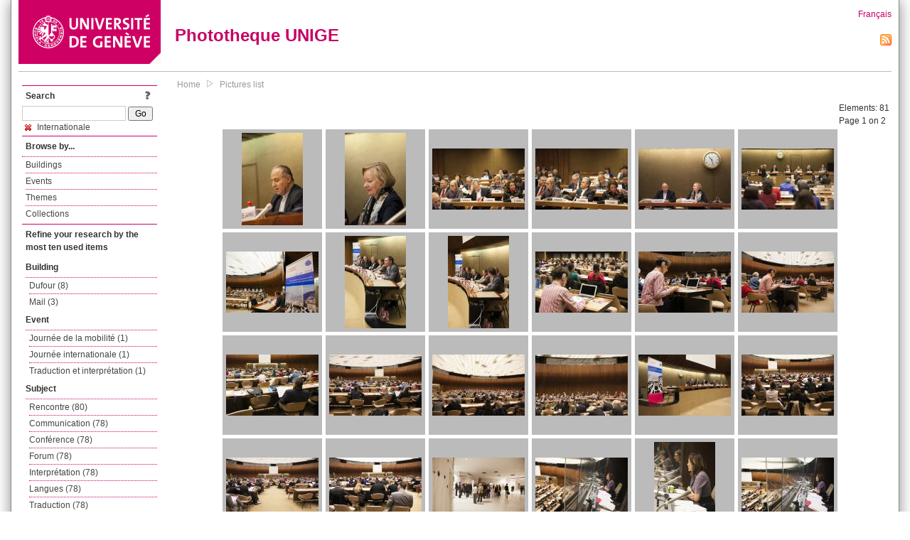

--- FILE ---
content_type: text/html; charset=UTF-8
request_url: https://phototheque.unige.ch/documents/facets?amp%3BclearFacets=1&amp%3BnewFacet=creatorFacet%3DZidan%2C+Omar&newFacet=subjectFacet%3Dinternationale
body_size: 7721
content:
<!DOCTYPE html>
<html>
<head>
	<meta http-equiv="Content-Type" content="text/html; charset=utf-8" />	<title>
		Pictures list | Phototheque UNIGE	</title>
	<link href="/favicon.ico" type="image/x-icon" rel="icon"/><link href="/favicon.ico" type="image/x-icon" rel="shortcut icon"/><link rel="stylesheet" type="text/css" href="/css/menu.css"/><link rel="stylesheet" type="text/css" href="/css/archive-ouverte.css"/><link rel="stylesheet" type="text/css" href="/css/tooltip.css"/><script type="text/javascript" src="/alaxos/js/jquery/jquery.js"></script><script type="text/javascript" src="/alaxos/js/jquery/jquery_no_conflict.js"></script><script type="text/javascript" src="/javascripts/collection.js"></script><script type="text/javascript" src="/js/jquery/jquery.lazyload.js"></script><script type="text/javascript" src="/alaxos/js/alaxos/jquery.tooltip.js"></script></head>
<body>
	<div id="container" class="container_width">

		<div id="header">
			<a id="top"></a>
			<div id="header_logo">
				<a href="http://www.unige.ch"><img src="/img/design/unige_logo.png" alt=""/></a>			</div>
			<div id="header_text">
				<h1>
                <a href="/">Phototheque UNIGE</a>				</h1>
			</div>

			<div id="lang_zone">
    		<a href="/users/switch_lang/fra">Français</a><div style="text-align:right;"><a href="/documents/feed.rss?lang=eng&amp;facet%5B0%5D=subjectFacet%3Dinternationale"><img src="/img/design/rss.png" alt=""/></a></div>    		</div>

		</div>

		<div id="menu_container">
            <div style="border-top:solid 1px #bbb;height:1px;margin:0 10px;"></div>		</div>


        <div id="content">

            <div id="leftColumn">
				<div class="leftLinks_block">
        			<div class="leftLinks_block_title" style="border-bottom:none;margin-bottom:0px;">
            			<div style="float:right;">
            			<a href="/pages/search_help"><img src="/img/design/question_mark.png" alt=""/></a>            			</div>
            			Search            		</div>
        			<div style="margin:0px;">
    					<form action="/documents/facets" id="search-form" method="post" accept-charset="utf-8"><div style="display:none;"><input type="hidden" name="_method" value="POST"/><input type="hidden" name="data[_Token][key]" value="2b6311fa9bde954884df775a5696d0c419d80581b175d5b5856ad7ffac7d6ef988acc0f7bb7357885d676aeee0b4b3c04964f455e1697f458789b3cb0c9f3652" id="Token1986874147" autocomplete="off"/></div><input name="data[Document][text]" id="search_input" type="text"/> <input class="button" type="submit" value="Go"/><div style="display:none;"><input type="hidden" name="data[_Token][fields]" value="7383ee1240497845e42dbb542cb9a9e49c290841%3A" id="TokenFields1480416477" autocomplete="off"/><input type="hidden" name="data[_Token][unlocked]" value="" id="TokenUnlocked486564725" autocomplete="off"/></div></form>					</div>
					<script type="text/javascript" src="/javascripts/facets_visibility.js"></script><div class="facet"><a href="/documents/facets?amp%3BclearFacets=1&amp;amp%3BnewFacet=creatorFacet%3DZidan%2C+Omar&amp;removeFacet=subjectFacet%3Dinternationale"><img src="/img/design/remove.png" alt=""/> Internationale</a></div>
					
        		</div>
        		<div class="leftLinks_block">
        			<div class="leftLinks_block_title">
            			Browse by...        			</div>
            		<ul><li><a href="/buildings">Buildings</a></li><li><a href="/events">Events</a></li><li><a href="/themes">Themes</a></li><li><a href="/collections" class="lastLink">Collections</a></li></ul>        		</div>

        		<div class="leftLinks_block"><div class="leftLinks_block_title" style="border-bottom:none;">Refine your research by the most ten used items</div><div id="available_facets"><h4>Building</h4><ul class="facets" id="batimentmarcFacet_facets"><li><a href="/documents/facets?amp%3BclearFacets=1&amp;amp%3BnewFacet=creatorFacet%3DZidan%2C+Omar&amp;newFacet=batimentmarcFacet%3DDufour">Dufour (8)</a></li><li><a href="/documents/facets?amp%3BclearFacets=1&amp;amp%3BnewFacet=creatorFacet%3DZidan%2C+Omar&amp;newFacet=batimentmarcFacet%3DMail">Mail (3)</a></li></ul><h4>Event</h4><ul class="facets" id="evenementmarcFacet_facets"><li><a href="/documents/facets?amp%3BclearFacets=1&amp;amp%3BnewFacet=creatorFacet%3DZidan%2C+Omar&amp;newFacet=evenementmarcFacet%3DJourn%C3%A9e+de+la+mobilit%C3%A9">Journée de la mobilité (1)</a></li><li><a href="/documents/facets?amp%3BclearFacets=1&amp;amp%3BnewFacet=creatorFacet%3DZidan%2C+Omar&amp;newFacet=evenementmarcFacet%3DJourn%C3%A9e+internationale">Journée internationale (1)</a></li><li><a href="/documents/facets?amp%3BclearFacets=1&amp;amp%3BnewFacet=creatorFacet%3DZidan%2C+Omar&amp;newFacet=evenementmarcFacet%3DTraduction+et+interpr%C3%A9tation">Traduction et interprétation (1)</a></li></ul><h4>Subject</h4><ul class="facets" id="subjectFacet_facets"><li><a href="/documents/facets?amp%3BclearFacets=1&amp;amp%3BnewFacet=creatorFacet%3DZidan%2C+Omar&amp;newFacet=subjectFacet%3Drencontre">Rencontre (80)</a></li><li><a href="/documents/facets?amp%3BclearFacets=1&amp;amp%3BnewFacet=creatorFacet%3DZidan%2C+Omar&amp;newFacet=subjectFacet%3Dcommunication">Communication (78)</a></li><li><a href="/documents/facets?amp%3BclearFacets=1&amp;amp%3BnewFacet=creatorFacet%3DZidan%2C+Omar&amp;newFacet=subjectFacet%3Dconf%C3%A9rence">Conférence (78)</a></li><li><a href="/documents/facets?amp%3BclearFacets=1&amp;amp%3BnewFacet=creatorFacet%3DZidan%2C+Omar&amp;newFacet=subjectFacet%3Dforum">Forum (78)</a></li><li><a href="/documents/facets?amp%3BclearFacets=1&amp;amp%3BnewFacet=creatorFacet%3DZidan%2C+Omar&amp;newFacet=subjectFacet%3Dinterpr%C3%A9tation">Interprétation (78)</a></li><li><a href="/documents/facets?amp%3BclearFacets=1&amp;amp%3BnewFacet=creatorFacet%3DZidan%2C+Omar&amp;newFacet=subjectFacet%3Dlangues">Langues (78)</a></li><li><a href="/documents/facets?amp%3BclearFacets=1&amp;amp%3BnewFacet=creatorFacet%3DZidan%2C+Omar&amp;newFacet=subjectFacet%3Dtraduction">Traduction (78)</a></li><li><a href="/documents/facets?amp%3BclearFacets=1&amp;amp%3BnewFacet=creatorFacet%3DZidan%2C+Omar&amp;newFacet=subjectFacet%3DTraduction+et+interpr%C3%A9tation">Traduction et interprétation (77)</a></li><li><a href="/documents/facets?amp%3BclearFacets=1&amp;amp%3BnewFacet=creatorFacet%3DZidan%2C+Omar&amp;newFacet=subjectFacet%3DCIUTI">CIUTI (76)</a></li><li><a href="/documents/facets?amp%3BclearFacets=1&amp;amp%3BnewFacet=creatorFacet%3DZidan%2C+Omar&amp;newFacet=subjectFacet%3DDufour">Dufour (8)</a></li><li style="display:none;"><a href="/documents/facets?amp%3BclearFacets=1&amp;amp%3BnewFacet=creatorFacet%3DZidan%2C+Omar&amp;newFacet=subjectFacet%3DMail">Mail (3)</a></li><li style="display:none;"><a href="/documents/facets?amp%3BclearFacets=1&amp;amp%3BnewFacet=creatorFacet%3DZidan%2C+Omar&amp;newFacet=subjectFacet%3DSaadia+Zahidi">Saadia Zahidi (3)</a></li><li style="display:none;"><a href="/documents/facets?amp%3BclearFacets=1&amp;amp%3BnewFacet=creatorFacet%3DZidan%2C+Omar&amp;newFacet=subjectFacet%3Ddirectrice">Directrice (3)</a></li><li style="display:none;"><a href="/documents/facets?amp%3BclearFacets=1&amp;amp%3BnewFacet=creatorFacet%3DZidan%2C+Omar&amp;newFacet=subjectFacet%3Deconomic">Economic (3)</a></li><li style="display:none;"><a href="/documents/facets?amp%3BclearFacets=1&amp;amp%3BnewFacet=creatorFacet%3DZidan%2C+Omar&amp;newFacet=subjectFacet%3Derasmus%2C+%C3%A9changes%2C+vie+%C3%A9tudiante">Erasmus, échanges, vie étudiante (3)</a></li><li style="display:none;"><a href="/documents/facets?amp%3BclearFacets=1&amp;amp%3BnewFacet=creatorFacet%3DZidan%2C+Omar&amp;newFacet=subjectFacet%3Dmobilit%C3%A9">Mobilité (3)</a></li><li style="display:none;"><a href="/documents/facets?amp%3BclearFacets=1&amp;amp%3BnewFacet=creatorFacet%3DZidan%2C+Omar&amp;newFacet=subjectFacet%3Dworld">World (3)</a></li><li style="display:none;"><a href="/documents/facets?amp%3BclearFacets=1&amp;amp%3BnewFacet=creatorFacet%3DZidan%2C+Omar&amp;newFacet=subjectFacet%3DCUTI">CUTI (2)</a></li><li style="display:none;"><a href="/documents/facets?amp%3BclearFacets=1&amp;amp%3BnewFacet=creatorFacet%3DZidan%2C+Omar&amp;newFacet=subjectFacet%3Dstands">Stands (2)</a></li><li style="display:none;"><a href="/documents/facets?amp%3BclearFacets=1&amp;amp%3BnewFacet=creatorFacet%3DZidan%2C+Omar&amp;newFacet=subjectFacet%3DBeyrouth">Beyrouth (1)</a></li><li style="display:none;"><a href="/documents/facets?amp%3BclearFacets=1&amp;amp%3BnewFacet=creatorFacet%3DZidan%2C+Omar&amp;newFacet=subjectFacet%3DHannelore+Lee-Jahnke">Hannelore Lee-Jahnke (1)</a></li><li style="display:none;"><a href="/documents/facets?amp%3BclearFacets=1&amp;amp%3BnewFacet=creatorFacet%3DZidan%2C+Omar&amp;newFacet=subjectFacet%3DJourn%C3%A9e+de+la+mobilit%C3%A9">Journée de la mobilité (1)</a></li><li style="display:none;"><a href="/documents/facets?amp%3BclearFacets=1&amp;amp%3BnewFacet=creatorFacet%3DZidan%2C+Omar&amp;newFacet=subjectFacet%3DJourn%C3%A9e+internationale">Journée internationale (1)</a></li><li style="display:none;"><a href="/documents/facets?amp%3BclearFacets=1&amp;amp%3BnewFacet=creatorFacet%3DZidan%2C+Omar&amp;newFacet=subjectFacet%3DSalim+Daccache">Salim Daccache (1)</a></li><li style="display:none;"><a href="/documents/facets?amp%3BclearFacets=1&amp;amp%3BnewFacet=creatorFacet%3DZidan%2C+Omar&amp;newFacet=subjectFacet%3DTraduction+et+interpr%C3%A9ation">Traduction et interpréation (1)</a></li><li style="display:none;"><a href="/documents/facets?amp%3BclearFacets=1&amp;amp%3BnewFacet=creatorFacet%3DZidan%2C+Omar&amp;newFacet=subjectFacet%3Dpr%C3%A9sidente">Présidente (1)</a></li><li style="display:none;"><a href="/documents/facets?amp%3BclearFacets=1&amp;amp%3BnewFacet=creatorFacet%3DZidan%2C+Omar&amp;newFacet=subjectFacet%3Drecteur">Recteur (1)</a></li><img src="/img/design/plus.gif" style="cursor:pointer;" id="subjectFacet_facets_show_btn" data-id="subjectFacet_facets" class="show_facets_btn" alt=""/><img src="/img/design/less.gif" style="cursor:pointer;display:none;" id="subjectFacet_facets_hide_btn" data-id="subjectFacet_facets" class="hide_facets_btn" alt=""/></ul><h4>Theme</h4><ul class="facets" id="theme__marc_facets"><li><a href="/documents/facets?amp%3BclearFacets=1&amp;amp%3BnewFacet=creatorFacet%3DZidan%2C+Omar&amp;newFacet=theme.marc%3Dtraduction+et+interpretation">Traduction et interpretation (76)</a></li><li><a href="/documents/facets?amp%3BclearFacets=1&amp;amp%3BnewFacet=creatorFacet%3DZidan%2C+Omar&amp;newFacet=theme.marc%3Dtraduction+et+interpreation">Traduction et interpreation (1)</a></li></ul><h4>Photographer</h4><ul class="facets" id="creatorFacet_facets"><li><a href="/documents/facets?amp%3BclearFacets=1&amp;amp%3BnewFacet=creatorFacet%3DZidan%2C+Omar&amp;newFacet=creatorFacet%3DErard%2C+Jacques">Erard, Jacques (81)</a></li></ul><h4>Date</h4><ul class="facets" id="dateFacet_facets"><li><a href="/documents/facets?amp%3BclearFacets=1&amp;amp%3BnewFacet=creatorFacet%3DZidan%2C+Omar&amp;newFacet=dateFacet%3D2014">2014 (78)</a></li><li><a href="/documents/facets?amp%3BclearFacets=1&amp;amp%3BnewFacet=creatorFacet%3DZidan%2C+Omar&amp;newFacet=dateFacet%3D2015">2015 (3)</a></li></ul></div></div>
        		<div class="leftLinks_block">
        			<div class="leftLinks_block_title">
            			<div style="float:right">
            			            			</div>

        		        Deposit        			</div>
            		<ul><li><a href="http://phototheque.unige.ch/cgi-bin/valet/submit.cgi?view=image">Submit an image</a></li><li><a href="/pages/charter" class="lastLink">Charter</a></li></ul>        		</div>
        		<div class="leftLinks_block">
        			<div class="leftLinks_block_title">
            			Highlights        			</div>
            		<ul><li><a href="/documents/latest" class="lastLink">Latest additions</a></li></ul>        		</div>
        		<div class="leftLinks_block">
        			<div class="leftLinks_block_title">
            			More informations        			</div>
            		<ul><li><a href="/pages/contact_phototheque" class="lastLink">Contacts</a></li></ul>        		</div>
        	</div>
        	<div id="pageContent">

        		<div id="breadcrumb"><a href="/">Home</a><img src="/img/design/breadcrumb_arrow.png" alt=""/><a href="/documents/facets">Pictures list</a></div>
                
    			


<div class="toolbar_container_list"><div class="paging_info">Elements: <span id="list_total_elements">81 </span><br/>Page 1 on 2</div></div>&nbsp;<div class="pictures_list"><div class="picture_list_box" id="picture_list_box_4156"><div class="picture_list"><div id="picture_tooltip_4156" style="display:none;"><div style="text-align:center;"><div style="float:left;"><a href="/unige:35947"><img src="/img/design/blankpixel.png" id="tooltip_picture_4156" data-picture_id="4156" class="lazy_tooltip lazy" style="max-width:300px;max-height:225px;" data-original="https://phototheque.unige.ch/img/thumbnails/6/d/f/unige_35947_300x225" alt=""/><noscript><a href="/unige:35947"><img src="https://phototheque.unige.ch/img/thumbnails/6/d/f/unige_35947_300x225" alt=""/></a></noscript></a></div><div style="float:left;margin-left:5px;"><div style="margin-bottom:10px"><a href="/unige:35947">Details</a></div><div style="margin-bottom:10px"><a href="/download/unige:35947/ATTACHMENT01">Download</a></div><div style="margin-bottom:10px">(2574 x 3861)</div></div><div style="clear:both;">&copy; UNIGE Jacques Erard</div></div></div><img src="/img/design/blankpixel.png" id="picture_4156" style="vertical-align:middle;max-width:130px;max-height:130px;" class="lazy_front lazy" data-original="https://phototheque.unige.ch/img/thumbnails/6/d/f/unige_35947_130x130" alt=""/><noscript><a href="/unige:35947"><img src="https://phototheque.unige.ch/img/thumbnails/6/d/f/unige_35947_130x130" alt=""/></a></noscript></div></div><div class="picture_list_box" id="picture_list_box_4155"><div class="picture_list"><div id="picture_tooltip_4155" style="display:none;"><div style="text-align:center;"><div style="float:left;"><a href="/unige:35948"><img src="/img/design/blankpixel.png" id="tooltip_picture_4155" data-picture_id="4155" class="lazy_tooltip lazy" style="max-width:300px;max-height:225px;" data-original="https://phototheque.unige.ch/img/thumbnails/f/d/4/unige_35948_300x225" alt=""/><noscript><a href="/unige:35948"><img src="https://phototheque.unige.ch/img/thumbnails/f/d/4/unige_35948_300x225" alt=""/></a></noscript></a></div><div style="float:left;margin-left:5px;"><div style="margin-bottom:10px"><a href="/unige:35948">Details</a></div><div style="margin-bottom:10px"><a href="/download/unige:35948/ATTACHMENT01">Download</a></div><div style="margin-bottom:10px">(2574 x 3861)</div></div><div style="clear:both;">&copy; UNIGE Jacques Erard</div></div></div><img src="/img/design/blankpixel.png" id="picture_4155" style="vertical-align:middle;max-width:130px;max-height:130px;" class="lazy_front lazy" data-original="https://phototheque.unige.ch/img/thumbnails/f/d/4/unige_35948_130x130" alt=""/><noscript><a href="/unige:35948"><img src="https://phototheque.unige.ch/img/thumbnails/f/d/4/unige_35948_130x130" alt=""/></a></noscript></div></div><div class="picture_list_box" id="picture_list_box_4173"><div class="picture_list"><div id="picture_tooltip_4173" style="display:none;"><div style="text-align:center;"><div><a href="/unige:35949"><img src="/img/design/blankpixel.png" id="tooltip_picture_4173" data-picture_id="4173" class="lazy_tooltip lazy" style="max-width:300px;max-height:225px;" data-original="https://phototheque.unige.ch/img/thumbnails/8/e/c/unige_35949_300x225" alt=""/><noscript><a href="/unige:35949"><img src="https://phototheque.unige.ch/img/thumbnails/8/e/c/unige_35949_300x225" alt=""/></a></noscript></a></div><div><a href="/unige:35949">Details</a> | <a href="/download/unige:35949/ATTACHMENT01">Download</a></div><div style="clear:both;">&copy; UNIGE Jacques Erard</div></div></div><img src="/img/design/blankpixel.png" id="picture_4173" style="vertical-align:middle;max-width:130px;max-height:130px;" class="lazy_front lazy" data-original="https://phototheque.unige.ch/img/thumbnails/8/e/c/unige_35949_130x130" alt=""/><noscript><a href="/unige:35949"><img src="https://phototheque.unige.ch/img/thumbnails/8/e/c/unige_35949_130x130" alt=""/></a></noscript></div></div><div class="picture_list_box" id="picture_list_box_4172"><div class="picture_list"><div id="picture_tooltip_4172" style="display:none;"><div style="text-align:center;"><div><a href="/unige:35950"><img src="/img/design/blankpixel.png" id="tooltip_picture_4172" data-picture_id="4172" class="lazy_tooltip lazy" style="max-width:300px;max-height:225px;" data-original="https://phototheque.unige.ch/img/thumbnails/1/8/0/unige_35950_300x225" alt=""/><noscript><a href="/unige:35950"><img src="https://phototheque.unige.ch/img/thumbnails/1/8/0/unige_35950_300x225" alt=""/></a></noscript></a></div><div><a href="/unige:35950">Details</a> | <a href="/download/unige:35950/ATTACHMENT01">Download</a></div><div style="clear:both;">&copy; UNIGE Jacques Erard</div></div></div><img src="/img/design/blankpixel.png" id="picture_4172" style="vertical-align:middle;max-width:130px;max-height:130px;" class="lazy_front lazy" data-original="https://phototheque.unige.ch/img/thumbnails/1/8/0/unige_35950_130x130" alt=""/><noscript><a href="/unige:35950"><img src="https://phototheque.unige.ch/img/thumbnails/1/8/0/unige_35950_130x130" alt=""/></a></noscript></div></div><div class="picture_list_box" id="picture_list_box_4171"><div class="picture_list"><div id="picture_tooltip_4171" style="display:none;"><div style="text-align:center;"><div><a href="/unige:35951"><img src="/img/design/blankpixel.png" id="tooltip_picture_4171" data-picture_id="4171" class="lazy_tooltip lazy" style="max-width:300px;max-height:225px;" data-original="https://phototheque.unige.ch/img/thumbnails/0/a/9/unige_35951_300x225" alt=""/><noscript><a href="/unige:35951"><img src="https://phototheque.unige.ch/img/thumbnails/0/a/9/unige_35951_300x225" alt=""/></a></noscript></a></div><div><a href="/unige:35951">Details</a> | <a href="/download/unige:35951/ATTACHMENT01">Download</a></div><div style="clear:both;">&copy; UNIGE Jacques Erard</div></div></div><img src="/img/design/blankpixel.png" id="picture_4171" style="vertical-align:middle;max-width:130px;max-height:130px;" class="lazy_front lazy" data-original="https://phototheque.unige.ch/img/thumbnails/0/a/9/unige_35951_130x130" alt=""/><noscript><a href="/unige:35951"><img src="https://phototheque.unige.ch/img/thumbnails/0/a/9/unige_35951_130x130" alt=""/></a></noscript></div></div><div class="picture_list_box" id="picture_list_box_4170"><div class="picture_list"><div id="picture_tooltip_4170" style="display:none;"><div style="text-align:center;"><div><a href="/unige:35952"><img src="/img/design/blankpixel.png" id="tooltip_picture_4170" data-picture_id="4170" class="lazy_tooltip lazy" style="max-width:300px;max-height:225px;" data-original="https://phototheque.unige.ch/img/thumbnails/2/a/f/unige_35952_300x225" alt=""/><noscript><a href="/unige:35952"><img src="https://phototheque.unige.ch/img/thumbnails/2/a/f/unige_35952_300x225" alt=""/></a></noscript></a></div><div><a href="/unige:35952">Details</a> | <a href="/download/unige:35952/ATTACHMENT01">Download</a></div><div style="clear:both;">&copy; UNIGE Jacques Erard</div></div></div><img src="/img/design/blankpixel.png" id="picture_4170" style="vertical-align:middle;max-width:130px;max-height:130px;" class="lazy_front lazy" data-original="https://phototheque.unige.ch/img/thumbnails/2/a/f/unige_35952_130x130" alt=""/><noscript><a href="/unige:35952"><img src="https://phototheque.unige.ch/img/thumbnails/2/a/f/unige_35952_130x130" alt=""/></a></noscript></div></div><div class="picture_list_box" id="picture_list_box_4169"><div class="picture_list"><div id="picture_tooltip_4169" style="display:none;"><div style="text-align:center;"><div><a href="/unige:35953"><img src="/img/design/blankpixel.png" id="tooltip_picture_4169" data-picture_id="4169" class="lazy_tooltip lazy" style="max-width:300px;max-height:225px;" data-original="https://phototheque.unige.ch/img/thumbnails/1/c/7/unige_35953_300x225" alt=""/><noscript><a href="/unige:35953"><img src="https://phototheque.unige.ch/img/thumbnails/1/c/7/unige_35953_300x225" alt=""/></a></noscript></a></div><div><a href="/unige:35953">Details</a> | <a href="/download/unige:35953/ATTACHMENT01">Download</a></div><div style="clear:both;">&copy; UNIGE Jacques Erard</div></div></div><img src="/img/design/blankpixel.png" id="picture_4169" style="vertical-align:middle;max-width:130px;max-height:130px;" class="lazy_front lazy" data-original="https://phototheque.unige.ch/img/thumbnails/1/c/7/unige_35953_130x130" alt=""/><noscript><a href="/unige:35953"><img src="https://phototheque.unige.ch/img/thumbnails/1/c/7/unige_35953_130x130" alt=""/></a></noscript></div></div><div class="picture_list_box" id="picture_list_box_4168"><div class="picture_list"><div id="picture_tooltip_4168" style="display:none;"><div style="text-align:center;"><div style="float:left;"><a href="/unige:35954"><img src="/img/design/blankpixel.png" id="tooltip_picture_4168" data-picture_id="4168" class="lazy_tooltip lazy" style="max-width:300px;max-height:225px;" data-original="https://phototheque.unige.ch/img/thumbnails/a/0/6/unige_35954_300x225" alt=""/><noscript><a href="/unige:35954"><img src="https://phototheque.unige.ch/img/thumbnails/a/0/6/unige_35954_300x225" alt=""/></a></noscript></a></div><div style="float:left;margin-left:5px;"><div style="margin-bottom:10px"><a href="/unige:35954">Details</a></div><div style="margin-bottom:10px"><a href="/download/unige:35954/ATTACHMENT01">Download</a></div><div style="margin-bottom:10px">(2574 x 3861)</div></div><div style="clear:both;">&copy; UNIGE Jacques Erard</div></div></div><img src="/img/design/blankpixel.png" id="picture_4168" style="vertical-align:middle;max-width:130px;max-height:130px;" class="lazy_front lazy" data-original="https://phototheque.unige.ch/img/thumbnails/a/0/6/unige_35954_130x130" alt=""/><noscript><a href="/unige:35954"><img src="https://phototheque.unige.ch/img/thumbnails/a/0/6/unige_35954_130x130" alt=""/></a></noscript></div></div><div class="picture_list_box" id="picture_list_box_4167"><div class="picture_list"><div id="picture_tooltip_4167" style="display:none;"><div style="text-align:center;"><div style="float:left;"><a href="/unige:35955"><img src="/img/design/blankpixel.png" id="tooltip_picture_4167" data-picture_id="4167" class="lazy_tooltip lazy" style="max-width:300px;max-height:225px;" data-original="https://phototheque.unige.ch/img/thumbnails/6/0/8/unige_35955_300x225" alt=""/><noscript><a href="/unige:35955"><img src="https://phototheque.unige.ch/img/thumbnails/6/0/8/unige_35955_300x225" alt=""/></a></noscript></a></div><div style="float:left;margin-left:5px;"><div style="margin-bottom:10px"><a href="/unige:35955">Details</a></div><div style="margin-bottom:10px"><a href="/download/unige:35955/ATTACHMENT01">Download</a></div><div style="margin-bottom:10px">(2574 x 3861)</div></div><div style="clear:both;">&copy; UNIGE Jacques Erard</div></div></div><img src="/img/design/blankpixel.png" id="picture_4167" style="vertical-align:middle;max-width:130px;max-height:130px;" class="lazy_front lazy" data-original="https://phototheque.unige.ch/img/thumbnails/6/0/8/unige_35955_130x130" alt=""/><noscript><a href="/unige:35955"><img src="https://phototheque.unige.ch/img/thumbnails/6/0/8/unige_35955_130x130" alt=""/></a></noscript></div></div><div class="picture_list_box" id="picture_list_box_4166"><div class="picture_list"><div id="picture_tooltip_4166" style="display:none;"><div style="text-align:center;"><div><a href="/unige:35956"><img src="/img/design/blankpixel.png" id="tooltip_picture_4166" data-picture_id="4166" class="lazy_tooltip lazy" style="max-width:300px;max-height:225px;" data-original="https://phototheque.unige.ch/img/thumbnails/0/c/a/unige_35956_300x225" alt=""/><noscript><a href="/unige:35956"><img src="https://phototheque.unige.ch/img/thumbnails/0/c/a/unige_35956_300x225" alt=""/></a></noscript></a></div><div><a href="/unige:35956">Details</a> | <a href="/download/unige:35956/ATTACHMENT01">Download</a></div><div style="clear:both;">&copy; UNIGE Jacques Erard</div></div></div><img src="/img/design/blankpixel.png" id="picture_4166" style="vertical-align:middle;max-width:130px;max-height:130px;" class="lazy_front lazy" data-original="https://phototheque.unige.ch/img/thumbnails/0/c/a/unige_35956_130x130" alt=""/><noscript><a href="/unige:35956"><img src="https://phototheque.unige.ch/img/thumbnails/0/c/a/unige_35956_130x130" alt=""/></a></noscript></div></div><div class="picture_list_box" id="picture_list_box_4165"><div class="picture_list"><div id="picture_tooltip_4165" style="display:none;"><div style="text-align:center;"><div><a href="/unige:35957"><img src="/img/design/blankpixel.png" id="tooltip_picture_4165" data-picture_id="4165" class="lazy_tooltip lazy" style="max-width:300px;max-height:225px;" data-original="https://phototheque.unige.ch/img/thumbnails/9/7/9/unige_35957_300x225" alt=""/><noscript><a href="/unige:35957"><img src="https://phototheque.unige.ch/img/thumbnails/9/7/9/unige_35957_300x225" alt=""/></a></noscript></a></div><div><a href="/unige:35957">Details</a> | <a href="/download/unige:35957/ATTACHMENT01">Download</a></div><div style="clear:both;">&copy; UNIGE Jacques Erard</div></div></div><img src="/img/design/blankpixel.png" id="picture_4165" style="vertical-align:middle;max-width:130px;max-height:130px;" class="lazy_front lazy" data-original="https://phototheque.unige.ch/img/thumbnails/9/7/9/unige_35957_130x130" alt=""/><noscript><a href="/unige:35957"><img src="https://phototheque.unige.ch/img/thumbnails/9/7/9/unige_35957_130x130" alt=""/></a></noscript></div></div><div class="picture_list_box" id="picture_list_box_4164"><div class="picture_list"><div id="picture_tooltip_4164" style="display:none;"><div style="text-align:center;"><div><a href="/unige:35958"><img src="/img/design/blankpixel.png" id="tooltip_picture_4164" data-picture_id="4164" class="lazy_tooltip lazy" style="max-width:300px;max-height:225px;" data-original="https://phototheque.unige.ch/img/thumbnails/1/8/c/unige_35958_300x225" alt=""/><noscript><a href="/unige:35958"><img src="https://phototheque.unige.ch/img/thumbnails/1/8/c/unige_35958_300x225" alt=""/></a></noscript></a></div><div><a href="/unige:35958">Details</a> | <a href="/download/unige:35958/ATTACHMENT01">Download</a></div><div style="clear:both;">&copy; UNIGE Jacques Erard</div></div></div><img src="/img/design/blankpixel.png" id="picture_4164" style="vertical-align:middle;max-width:130px;max-height:130px;" class="lazy_front lazy" data-original="https://phototheque.unige.ch/img/thumbnails/1/8/c/unige_35958_130x130" alt=""/><noscript><a href="/unige:35958"><img src="https://phototheque.unige.ch/img/thumbnails/1/8/c/unige_35958_130x130" alt=""/></a></noscript></div></div><div class="picture_list_box" id="picture_list_box_4163"><div class="picture_list"><div id="picture_tooltip_4163" style="display:none;"><div style="text-align:center;"><div><a href="/unige:35959"><img src="/img/design/blankpixel.png" id="tooltip_picture_4163" data-picture_id="4163" class="lazy_tooltip lazy" style="max-width:300px;max-height:225px;" data-original="https://phototheque.unige.ch/img/thumbnails/6/f/9/unige_35959_300x225" alt=""/><noscript><a href="/unige:35959"><img src="https://phototheque.unige.ch/img/thumbnails/6/f/9/unige_35959_300x225" alt=""/></a></noscript></a></div><div><a href="/unige:35959">Details</a> | <a href="/download/unige:35959/ATTACHMENT01">Download</a></div><div style="clear:both;">&copy; UNIGE Jacques Erard</div></div></div><img src="/img/design/blankpixel.png" id="picture_4163" style="vertical-align:middle;max-width:130px;max-height:130px;" class="lazy_front lazy" data-original="https://phototheque.unige.ch/img/thumbnails/6/f/9/unige_35959_130x130" alt=""/><noscript><a href="/unige:35959"><img src="https://phototheque.unige.ch/img/thumbnails/6/f/9/unige_35959_130x130" alt=""/></a></noscript></div></div><div class="picture_list_box" id="picture_list_box_4162"><div class="picture_list"><div id="picture_tooltip_4162" style="display:none;"><div style="text-align:center;"><div><a href="/unige:35960"><img src="/img/design/blankpixel.png" id="tooltip_picture_4162" data-picture_id="4162" class="lazy_tooltip lazy" style="max-width:300px;max-height:225px;" data-original="https://phototheque.unige.ch/img/thumbnails/0/e/b/unige_35960_300x225" alt=""/><noscript><a href="/unige:35960"><img src="https://phototheque.unige.ch/img/thumbnails/0/e/b/unige_35960_300x225" alt=""/></a></noscript></a></div><div><a href="/unige:35960">Details</a> | <a href="/download/unige:35960/ATTACHMENT01">Download</a></div><div style="clear:both;">&copy; UNIGE Jacques Erard</div></div></div><img src="/img/design/blankpixel.png" id="picture_4162" style="vertical-align:middle;max-width:130px;max-height:130px;" class="lazy_front lazy" data-original="https://phototheque.unige.ch/img/thumbnails/0/e/b/unige_35960_130x130" alt=""/><noscript><a href="/unige:35960"><img src="https://phototheque.unige.ch/img/thumbnails/0/e/b/unige_35960_130x130" alt=""/></a></noscript></div></div><div class="picture_list_box" id="picture_list_box_4161"><div class="picture_list"><div id="picture_tooltip_4161" style="display:none;"><div style="text-align:center;"><div><a href="/unige:35961"><img src="/img/design/blankpixel.png" id="tooltip_picture_4161" data-picture_id="4161" class="lazy_tooltip lazy" style="max-width:300px;max-height:225px;" data-original="https://phototheque.unige.ch/img/thumbnails/f/9/2/unige_35961_300x225" alt=""/><noscript><a href="/unige:35961"><img src="https://phototheque.unige.ch/img/thumbnails/f/9/2/unige_35961_300x225" alt=""/></a></noscript></a></div><div><a href="/unige:35961">Details</a> | <a href="/download/unige:35961/ATTACHMENT01">Download</a></div><div style="clear:both;">&copy; UNIGE Jacques Erard</div></div></div><img src="/img/design/blankpixel.png" id="picture_4161" style="vertical-align:middle;max-width:130px;max-height:130px;" class="lazy_front lazy" data-original="https://phototheque.unige.ch/img/thumbnails/f/9/2/unige_35961_130x130" alt=""/><noscript><a href="/unige:35961"><img src="https://phototheque.unige.ch/img/thumbnails/f/9/2/unige_35961_130x130" alt=""/></a></noscript></div></div><div class="picture_list_box" id="picture_list_box_4160"><div class="picture_list"><div id="picture_tooltip_4160" style="display:none;"><div style="text-align:center;"><div><a href="/unige:35962"><img src="/img/design/blankpixel.png" id="tooltip_picture_4160" data-picture_id="4160" class="lazy_tooltip lazy" style="max-width:300px;max-height:225px;" data-original="https://phototheque.unige.ch/img/thumbnails/7/6/4/unige_35962_300x225" alt=""/><noscript><a href="/unige:35962"><img src="https://phototheque.unige.ch/img/thumbnails/7/6/4/unige_35962_300x225" alt=""/></a></noscript></a></div><div><a href="/unige:35962">Details</a> | <a href="/download/unige:35962/ATTACHMENT01">Download</a></div><div style="clear:both;">&copy; UNIGE Jacques Erard</div></div></div><img src="/img/design/blankpixel.png" id="picture_4160" style="vertical-align:middle;max-width:130px;max-height:130px;" class="lazy_front lazy" data-original="https://phototheque.unige.ch/img/thumbnails/7/6/4/unige_35962_130x130" alt=""/><noscript><a href="/unige:35962"><img src="https://phototheque.unige.ch/img/thumbnails/7/6/4/unige_35962_130x130" alt=""/></a></noscript></div></div><div class="picture_list_box" id="picture_list_box_4159"><div class="picture_list"><div id="picture_tooltip_4159" style="display:none;"><div style="text-align:center;"><div><a href="/unige:35963"><img src="/img/design/blankpixel.png" id="tooltip_picture_4159" data-picture_id="4159" class="lazy_tooltip lazy" style="max-width:300px;max-height:225px;" data-original="https://phototheque.unige.ch/img/thumbnails/4/3/6/unige_35963_300x225" alt=""/><noscript><a href="/unige:35963"><img src="https://phototheque.unige.ch/img/thumbnails/4/3/6/unige_35963_300x225" alt=""/></a></noscript></a></div><div><a href="/unige:35963">Details</a> | <a href="/download/unige:35963/ATTACHMENT01">Download</a></div><div style="clear:both;">&copy; UNIGE Jacques Erard</div></div></div><img src="/img/design/blankpixel.png" id="picture_4159" style="vertical-align:middle;max-width:130px;max-height:130px;" class="lazy_front lazy" data-original="https://phototheque.unige.ch/img/thumbnails/4/3/6/unige_35963_130x130" alt=""/><noscript><a href="/unige:35963"><img src="https://phototheque.unige.ch/img/thumbnails/4/3/6/unige_35963_130x130" alt=""/></a></noscript></div></div><div class="picture_list_box" id="picture_list_box_4158"><div class="picture_list"><div id="picture_tooltip_4158" style="display:none;"><div style="text-align:center;"><div><a href="/unige:35964"><img src="/img/design/blankpixel.png" id="tooltip_picture_4158" data-picture_id="4158" class="lazy_tooltip lazy" style="max-width:300px;max-height:225px;" data-original="https://phototheque.unige.ch/img/thumbnails/c/c/d/unige_35964_300x225" alt=""/><noscript><a href="/unige:35964"><img src="https://phototheque.unige.ch/img/thumbnails/c/c/d/unige_35964_300x225" alt=""/></a></noscript></a></div><div><a href="/unige:35964">Details</a> | <a href="/download/unige:35964/ATTACHMENT01">Download</a></div><div style="clear:both;">&copy; UNIGE Jacques Erard</div></div></div><img src="/img/design/blankpixel.png" id="picture_4158" style="vertical-align:middle;max-width:130px;max-height:130px;" class="lazy_front lazy" data-original="https://phototheque.unige.ch/img/thumbnails/c/c/d/unige_35964_130x130" alt=""/><noscript><a href="/unige:35964"><img src="https://phototheque.unige.ch/img/thumbnails/c/c/d/unige_35964_130x130" alt=""/></a></noscript></div></div><div class="picture_list_box" id="picture_list_box_4157"><div class="picture_list"><div id="picture_tooltip_4157" style="display:none;"><div style="text-align:center;"><div><a href="/unige:35965"><img src="/img/design/blankpixel.png" id="tooltip_picture_4157" data-picture_id="4157" class="lazy_tooltip lazy" style="max-width:300px;max-height:225px;" data-original="https://phototheque.unige.ch/img/thumbnails/6/c/a/unige_35965_300x225" alt=""/><noscript><a href="/unige:35965"><img src="https://phototheque.unige.ch/img/thumbnails/6/c/a/unige_35965_300x225" alt=""/></a></noscript></a></div><div><a href="/unige:35965">Details</a> | <a href="/download/unige:35965/ATTACHMENT01">Download</a></div><div style="clear:both;">&copy; UNIGE Jacques Erard</div></div></div><img src="/img/design/blankpixel.png" id="picture_4157" style="vertical-align:middle;max-width:130px;max-height:130px;" class="lazy_front lazy" data-original="https://phototheque.unige.ch/img/thumbnails/6/c/a/unige_35965_130x130" alt=""/><noscript><a href="/unige:35965"><img src="https://phototheque.unige.ch/img/thumbnails/6/c/a/unige_35965_130x130" alt=""/></a></noscript></div></div><div class="picture_list_box" id="picture_list_box_4174"><div class="picture_list"><div id="picture_tooltip_4174" style="display:none;"><div style="text-align:center;"><div><a href="/unige:35966"><img src="/img/design/blankpixel.png" id="tooltip_picture_4174" data-picture_id="4174" class="lazy_tooltip lazy" style="max-width:300px;max-height:225px;" data-original="https://phototheque.unige.ch/img/thumbnails/e/8/f/unige_35966_300x225" alt=""/><noscript><a href="/unige:35966"><img src="https://phototheque.unige.ch/img/thumbnails/e/8/f/unige_35966_300x225" alt=""/></a></noscript></a></div><div><a href="/unige:35966">Details</a> | <a href="/download/unige:35966/ATTACHMENT01">Download</a></div><div style="clear:both;">&copy; UNIGE Jacques Erard</div></div></div><img src="/img/design/blankpixel.png" id="picture_4174" style="vertical-align:middle;max-width:130px;max-height:130px;" class="lazy_front lazy" data-original="https://phototheque.unige.ch/img/thumbnails/e/8/f/unige_35966_130x130" alt=""/><noscript><a href="/unige:35966"><img src="https://phototheque.unige.ch/img/thumbnails/e/8/f/unige_35966_130x130" alt=""/></a></noscript></div></div><div class="picture_list_box" id="picture_list_box_4185"><div class="picture_list"><div id="picture_tooltip_4185" style="display:none;"><div style="text-align:center;"><div><a href="/unige:36068"><img src="/img/design/blankpixel.png" id="tooltip_picture_4185" data-picture_id="4185" class="lazy_tooltip lazy" style="max-width:300px;max-height:225px;" data-original="https://phototheque.unige.ch/img/thumbnails/1/7/2/unige_36068_300x225" alt=""/><noscript><a href="/unige:36068"><img src="https://phototheque.unige.ch/img/thumbnails/1/7/2/unige_36068_300x225" alt=""/></a></noscript></a></div><div><a href="/unige:36068">Details</a> | <a href="/download/unige:36068/ATTACHMENT01">Download</a></div><div style="clear:both;">&copy; UNIGE Jacques Erard</div></div></div><img src="/img/design/blankpixel.png" id="picture_4185" style="vertical-align:middle;max-width:130px;max-height:130px;" class="lazy_front lazy" data-original="https://phototheque.unige.ch/img/thumbnails/1/7/2/unige_36068_130x130" alt=""/><noscript><a href="/unige:36068"><img src="https://phototheque.unige.ch/img/thumbnails/1/7/2/unige_36068_130x130" alt=""/></a></noscript></div></div><div class="picture_list_box" id="picture_list_box_4184"><div class="picture_list"><div id="picture_tooltip_4184" style="display:none;"><div style="text-align:center;"><div><a href="/unige:36070"><img src="/img/design/blankpixel.png" id="tooltip_picture_4184" data-picture_id="4184" class="lazy_tooltip lazy" style="max-width:300px;max-height:225px;" data-original="https://phototheque.unige.ch/img/thumbnails/5/4/9/unige_36070_300x225" alt=""/><noscript><a href="/unige:36070"><img src="https://phototheque.unige.ch/img/thumbnails/5/4/9/unige_36070_300x225" alt=""/></a></noscript></a></div><div><a href="/unige:36070">Details</a> | <a href="/download/unige:36070/ATTACHMENT01">Download</a></div><div style="clear:both;">&copy; UNIGE Jacques Erard</div></div></div><img src="/img/design/blankpixel.png" id="picture_4184" style="vertical-align:middle;max-width:130px;max-height:130px;" class="lazy_front lazy" data-original="https://phototheque.unige.ch/img/thumbnails/5/4/9/unige_36070_130x130" alt=""/><noscript><a href="/unige:36070"><img src="https://phototheque.unige.ch/img/thumbnails/5/4/9/unige_36070_130x130" alt=""/></a></noscript></div></div><div class="picture_list_box" id="picture_list_box_4183"><div class="picture_list"><div id="picture_tooltip_4183" style="display:none;"><div style="text-align:center;"><div style="float:left;"><a href="/unige:36071"><img src="/img/design/blankpixel.png" id="tooltip_picture_4183" data-picture_id="4183" class="lazy_tooltip lazy" style="max-width:300px;max-height:225px;" data-original="https://phototheque.unige.ch/img/thumbnails/e/7/5/unige_36071_300x225" alt=""/><noscript><a href="/unige:36071"><img src="https://phototheque.unige.ch/img/thumbnails/e/7/5/unige_36071_300x225" alt=""/></a></noscript></a></div><div style="float:left;margin-left:5px;"><div style="margin-bottom:10px"><a href="/unige:36071">Details</a></div><div style="margin-bottom:10px"><a href="/download/unige:36071/ATTACHMENT01">Download</a></div><div style="margin-bottom:10px">(2574 x 3861)</div></div><div style="clear:both;">&copy; UNIGE Jacques Erard</div></div></div><img src="/img/design/blankpixel.png" id="picture_4183" style="vertical-align:middle;max-width:130px;max-height:130px;" class="lazy_front lazy" data-original="https://phototheque.unige.ch/img/thumbnails/e/7/5/unige_36071_130x130" alt=""/><noscript><a href="/unige:36071"><img src="https://phototheque.unige.ch/img/thumbnails/e/7/5/unige_36071_130x130" alt=""/></a></noscript></div></div><div class="picture_list_box" id="picture_list_box_4182"><div class="picture_list"><div id="picture_tooltip_4182" style="display:none;"><div style="text-align:center;"><div><a href="/unige:36073"><img src="/img/design/blankpixel.png" id="tooltip_picture_4182" data-picture_id="4182" class="lazy_tooltip lazy" style="max-width:300px;max-height:225px;" data-original="https://phototheque.unige.ch/img/thumbnails/3/e/4/unige_36073_300x225" alt=""/><noscript><a href="/unige:36073"><img src="https://phototheque.unige.ch/img/thumbnails/3/e/4/unige_36073_300x225" alt=""/></a></noscript></a></div><div><a href="/unige:36073">Details</a> | <a href="/download/unige:36073/ATTACHMENT01">Download</a></div><div style="clear:both;">&copy; UNIGE Jacques Erard</div></div></div><img src="/img/design/blankpixel.png" id="picture_4182" style="vertical-align:middle;max-width:130px;max-height:130px;" class="lazy_front lazy" data-original="https://phototheque.unige.ch/img/thumbnails/3/e/4/unige_36073_130x130" alt=""/><noscript><a href="/unige:36073"><img src="https://phototheque.unige.ch/img/thumbnails/3/e/4/unige_36073_130x130" alt=""/></a></noscript></div></div><div class="picture_list_box" id="picture_list_box_4181"><div class="picture_list"><div id="picture_tooltip_4181" style="display:none;"><div style="text-align:center;"><div style="float:left;"><a href="/unige:36074"><img src="/img/design/blankpixel.png" id="tooltip_picture_4181" data-picture_id="4181" class="lazy_tooltip lazy" style="max-width:300px;max-height:225px;" data-original="https://phototheque.unige.ch/img/thumbnails/b/e/5/unige_36074_300x225" alt=""/><noscript><a href="/unige:36074"><img src="https://phototheque.unige.ch/img/thumbnails/b/e/5/unige_36074_300x225" alt=""/></a></noscript></a></div><div style="float:left;margin-left:5px;"><div style="margin-bottom:10px"><a href="/unige:36074">Details</a></div><div style="margin-bottom:10px"><a href="/download/unige:36074/ATTACHMENT01">Download</a></div><div style="margin-bottom:10px">(2574 x 3861)</div></div><div style="clear:both;">&copy; UNIGE Jacques Erard</div></div></div><img src="/img/design/blankpixel.png" id="picture_4181" style="vertical-align:middle;max-width:130px;max-height:130px;" class="lazy_front lazy" data-original="https://phototheque.unige.ch/img/thumbnails/b/e/5/unige_36074_130x130" alt=""/><noscript><a href="/unige:36074"><img src="https://phototheque.unige.ch/img/thumbnails/b/e/5/unige_36074_130x130" alt=""/></a></noscript></div></div><div class="picture_list_box" id="picture_list_box_4180"><div class="picture_list"><div id="picture_tooltip_4180" style="display:none;"><div style="text-align:center;"><div><a href="/unige:36076"><img src="/img/design/blankpixel.png" id="tooltip_picture_4180" data-picture_id="4180" class="lazy_tooltip lazy" style="max-width:300px;max-height:225px;" data-original="https://phototheque.unige.ch/img/thumbnails/8/3/3/unige_36076_300x225" alt=""/><noscript><a href="/unige:36076"><img src="https://phototheque.unige.ch/img/thumbnails/8/3/3/unige_36076_300x225" alt=""/></a></noscript></a></div><div><a href="/unige:36076">Details</a> | <a href="/download/unige:36076/ATTACHMENT01">Download</a></div><div style="clear:both;">&copy; UNIGE Jacques Erard</div></div></div><img src="/img/design/blankpixel.png" id="picture_4180" style="vertical-align:middle;max-width:130px;max-height:130px;" class="lazy_front lazy" data-original="https://phototheque.unige.ch/img/thumbnails/8/3/3/unige_36076_130x130" alt=""/><noscript><a href="/unige:36076"><img src="https://phototheque.unige.ch/img/thumbnails/8/3/3/unige_36076_130x130" alt=""/></a></noscript></div></div><div class="picture_list_box" id="picture_list_box_4179"><div class="picture_list"><div id="picture_tooltip_4179" style="display:none;"><div style="text-align:center;"><div><a href="/unige:36078"><img src="/img/design/blankpixel.png" id="tooltip_picture_4179" data-picture_id="4179" class="lazy_tooltip lazy" style="max-width:300px;max-height:225px;" data-original="https://phototheque.unige.ch/img/thumbnails/7/f/d/unige_36078_300x225" alt=""/><noscript><a href="/unige:36078"><img src="https://phototheque.unige.ch/img/thumbnails/7/f/d/unige_36078_300x225" alt=""/></a></noscript></a></div><div><a href="/unige:36078">Details</a> | <a href="/download/unige:36078/ATTACHMENT01">Download</a></div><div style="clear:both;">&copy; UNIGE Jacques Erard</div></div></div><img src="/img/design/blankpixel.png" id="picture_4179" style="vertical-align:middle;max-width:130px;max-height:130px;" class="lazy_front lazy" data-original="https://phototheque.unige.ch/img/thumbnails/7/f/d/unige_36078_130x130" alt=""/><noscript><a href="/unige:36078"><img src="https://phototheque.unige.ch/img/thumbnails/7/f/d/unige_36078_130x130" alt=""/></a></noscript></div></div><div class="picture_list_box" id="picture_list_box_4178"><div class="picture_list"><div id="picture_tooltip_4178" style="display:none;"><div style="text-align:center;"><div><a href="/unige:36079"><img src="/img/design/blankpixel.png" id="tooltip_picture_4178" data-picture_id="4178" class="lazy_tooltip lazy" style="max-width:300px;max-height:225px;" data-original="https://phototheque.unige.ch/img/thumbnails/b/c/c/unige_36079_300x225" alt=""/><noscript><a href="/unige:36079"><img src="https://phototheque.unige.ch/img/thumbnails/b/c/c/unige_36079_300x225" alt=""/></a></noscript></a></div><div><a href="/unige:36079">Details</a> | <a href="/download/unige:36079/ATTACHMENT01">Download</a></div><div style="clear:both;">&copy; UNIGE Jacques Erard</div></div></div><img src="/img/design/blankpixel.png" id="picture_4178" style="vertical-align:middle;max-width:130px;max-height:130px;" class="lazy_front lazy" data-original="https://phototheque.unige.ch/img/thumbnails/b/c/c/unige_36079_130x130" alt=""/><noscript><a href="/unige:36079"><img src="https://phototheque.unige.ch/img/thumbnails/b/c/c/unige_36079_130x130" alt=""/></a></noscript></div></div><div class="picture_list_box" id="picture_list_box_4177"><div class="picture_list"><div id="picture_tooltip_4177" style="display:none;"><div style="text-align:center;"><div><a href="/unige:36081"><img src="/img/design/blankpixel.png" id="tooltip_picture_4177" data-picture_id="4177" class="lazy_tooltip lazy" style="max-width:300px;max-height:225px;" data-original="https://phototheque.unige.ch/img/thumbnails/d/3/e/unige_36081_300x225" alt=""/><noscript><a href="/unige:36081"><img src="https://phototheque.unige.ch/img/thumbnails/d/3/e/unige_36081_300x225" alt=""/></a></noscript></a></div><div><a href="/unige:36081">Details</a> | <a href="/download/unige:36081/ATTACHMENT01">Download</a></div><div style="clear:both;">&copy; UNIGE Jacques Erard</div></div></div><img src="/img/design/blankpixel.png" id="picture_4177" style="vertical-align:middle;max-width:130px;max-height:130px;" class="lazy_front lazy" data-original="https://phototheque.unige.ch/img/thumbnails/d/3/e/unige_36081_130x130" alt=""/><noscript><a href="/unige:36081"><img src="https://phototheque.unige.ch/img/thumbnails/d/3/e/unige_36081_130x130" alt=""/></a></noscript></div></div><div class="picture_list_box" id="picture_list_box_4176"><div class="picture_list"><div id="picture_tooltip_4176" style="display:none;"><div style="text-align:center;"><div><a href="/unige:36083"><img src="/img/design/blankpixel.png" id="tooltip_picture_4176" data-picture_id="4176" class="lazy_tooltip lazy" style="max-width:300px;max-height:225px;" data-original="https://phototheque.unige.ch/img/thumbnails/6/9/4/unige_36083_300x225" alt=""/><noscript><a href="/unige:36083"><img src="https://phototheque.unige.ch/img/thumbnails/6/9/4/unige_36083_300x225" alt=""/></a></noscript></a></div><div><a href="/unige:36083">Details</a> | <a href="/download/unige:36083/ATTACHMENT01">Download</a></div><div style="clear:both;">&copy; UNIGE Jacques Erard</div></div></div><img src="/img/design/blankpixel.png" id="picture_4176" style="vertical-align:middle;max-width:130px;max-height:130px;" class="lazy_front lazy" data-original="https://phototheque.unige.ch/img/thumbnails/6/9/4/unige_36083_130x130" alt=""/><noscript><a href="/unige:36083"><img src="https://phototheque.unige.ch/img/thumbnails/6/9/4/unige_36083_130x130" alt=""/></a></noscript></div></div><div class="picture_list_box" id="picture_list_box_4175"><div class="picture_list"><div id="picture_tooltip_4175" style="display:none;"><div style="text-align:center;"><div><a href="/unige:36084"><img src="/img/design/blankpixel.png" id="tooltip_picture_4175" data-picture_id="4175" class="lazy_tooltip lazy" style="max-width:300px;max-height:225px;" data-original="https://phototheque.unige.ch/img/thumbnails/6/4/2/unige_36084_300x225" alt=""/><noscript><a href="/unige:36084"><img src="https://phototheque.unige.ch/img/thumbnails/6/4/2/unige_36084_300x225" alt=""/></a></noscript></a></div><div><a href="/unige:36084">Details</a> | <a href="/download/unige:36084/ATTACHMENT01">Download</a></div><div style="clear:both;">&copy; UNIGE Jacques Erard</div></div></div><img src="/img/design/blankpixel.png" id="picture_4175" style="vertical-align:middle;max-width:130px;max-height:130px;" class="lazy_front lazy" data-original="https://phototheque.unige.ch/img/thumbnails/6/4/2/unige_36084_130x130" alt=""/><noscript><a href="/unige:36084"><img src="https://phototheque.unige.ch/img/thumbnails/6/4/2/unige_36084_130x130" alt=""/></a></noscript></div></div><div class="picture_list_box" id="picture_list_box_4205"><div class="picture_list"><div id="picture_tooltip_4205" style="display:none;"><div style="text-align:center;"><div><a href="/unige:36085"><img src="/img/design/blankpixel.png" id="tooltip_picture_4205" data-picture_id="4205" class="lazy_tooltip lazy" style="max-width:300px;max-height:225px;" data-original="https://phototheque.unige.ch/img/thumbnails/4/7/f/unige_36085_300x225" alt=""/><noscript><a href="/unige:36085"><img src="https://phototheque.unige.ch/img/thumbnails/4/7/f/unige_36085_300x225" alt=""/></a></noscript></a></div><div><a href="/unige:36085">Details</a> | <a href="/download/unige:36085/ATTACHMENT01">Download</a></div><div style="clear:both;">&copy; UNIGE Jacques Erard</div></div></div><img src="/img/design/blankpixel.png" id="picture_4205" style="vertical-align:middle;max-width:130px;max-height:130px;" class="lazy_front lazy" data-original="https://phototheque.unige.ch/img/thumbnails/4/7/f/unige_36085_130x130" alt=""/><noscript><a href="/unige:36085"><img src="https://phototheque.unige.ch/img/thumbnails/4/7/f/unige_36085_130x130" alt=""/></a></noscript></div></div><div class="picture_list_box" id="picture_list_box_4204"><div class="picture_list"><div id="picture_tooltip_4204" style="display:none;"><div style="text-align:center;"><div><a href="/unige:36086"><img src="/img/design/blankpixel.png" id="tooltip_picture_4204" data-picture_id="4204" class="lazy_tooltip lazy" style="max-width:300px;max-height:225px;" data-original="https://phototheque.unige.ch/img/thumbnails/a/4/1/unige_36086_300x225" alt=""/><noscript><a href="/unige:36086"><img src="https://phototheque.unige.ch/img/thumbnails/a/4/1/unige_36086_300x225" alt=""/></a></noscript></a></div><div><a href="/unige:36086">Details</a> | <a href="/download/unige:36086/ATTACHMENT01">Download</a></div><div style="clear:both;">&copy; UNIGE Jacques Erard</div></div></div><img src="/img/design/blankpixel.png" id="picture_4204" style="vertical-align:middle;max-width:130px;max-height:130px;" class="lazy_front lazy" data-original="https://phototheque.unige.ch/img/thumbnails/a/4/1/unige_36086_130x130" alt=""/><noscript><a href="/unige:36086"><img src="https://phototheque.unige.ch/img/thumbnails/a/4/1/unige_36086_130x130" alt=""/></a></noscript></div></div><div class="picture_list_box" id="picture_list_box_4203"><div class="picture_list"><div id="picture_tooltip_4203" style="display:none;"><div style="text-align:center;"><div><a href="/unige:36087"><img src="/img/design/blankpixel.png" id="tooltip_picture_4203" data-picture_id="4203" class="lazy_tooltip lazy" style="max-width:300px;max-height:225px;" data-original="https://phototheque.unige.ch/img/thumbnails/5/b/8/unige_36087_300x225" alt=""/><noscript><a href="/unige:36087"><img src="https://phototheque.unige.ch/img/thumbnails/5/b/8/unige_36087_300x225" alt=""/></a></noscript></a></div><div><a href="/unige:36087">Details</a> | <a href="/download/unige:36087/ATTACHMENT01">Download</a></div><div style="clear:both;">&copy; UNIGE Jacques Erard</div></div></div><img src="/img/design/blankpixel.png" id="picture_4203" style="vertical-align:middle;max-width:130px;max-height:130px;" class="lazy_front lazy" data-original="https://phototheque.unige.ch/img/thumbnails/5/b/8/unige_36087_130x130" alt=""/><noscript><a href="/unige:36087"><img src="https://phototheque.unige.ch/img/thumbnails/5/b/8/unige_36087_130x130" alt=""/></a></noscript></div></div><div class="picture_list_box" id="picture_list_box_4202"><div class="picture_list"><div id="picture_tooltip_4202" style="display:none;"><div style="text-align:center;"><div><a href="/unige:36088"><img src="/img/design/blankpixel.png" id="tooltip_picture_4202" data-picture_id="4202" class="lazy_tooltip lazy" style="max-width:300px;max-height:225px;" data-original="https://phototheque.unige.ch/img/thumbnails/a/9/4/unige_36088_300x225" alt=""/><noscript><a href="/unige:36088"><img src="https://phototheque.unige.ch/img/thumbnails/a/9/4/unige_36088_300x225" alt=""/></a></noscript></a></div><div><a href="/unige:36088">Details</a> | <a href="/download/unige:36088/ATTACHMENT01">Download</a></div><div style="clear:both;">&copy; UNIGE Jacques Erard</div></div></div><img src="/img/design/blankpixel.png" id="picture_4202" style="vertical-align:middle;max-width:130px;max-height:130px;" class="lazy_front lazy" data-original="https://phototheque.unige.ch/img/thumbnails/a/9/4/unige_36088_130x130" alt=""/><noscript><a href="/unige:36088"><img src="https://phototheque.unige.ch/img/thumbnails/a/9/4/unige_36088_130x130" alt=""/></a></noscript></div></div><div class="picture_list_box" id="picture_list_box_4201"><div class="picture_list"><div id="picture_tooltip_4201" style="display:none;"><div style="text-align:center;"><div><a href="/unige:36089"><img src="/img/design/blankpixel.png" id="tooltip_picture_4201" data-picture_id="4201" class="lazy_tooltip lazy" style="max-width:300px;max-height:225px;" data-original="https://phototheque.unige.ch/img/thumbnails/c/d/b/unige_36089_300x225" alt=""/><noscript><a href="/unige:36089"><img src="https://phototheque.unige.ch/img/thumbnails/c/d/b/unige_36089_300x225" alt=""/></a></noscript></a></div><div><a href="/unige:36089">Details</a> | <a href="/download/unige:36089/ATTACHMENT01">Download</a></div><div style="clear:both;">&copy; UNIGE Jacques Erard</div></div></div><img src="/img/design/blankpixel.png" id="picture_4201" style="vertical-align:middle;max-width:130px;max-height:130px;" class="lazy_front lazy" data-original="https://phototheque.unige.ch/img/thumbnails/c/d/b/unige_36089_130x130" alt=""/><noscript><a href="/unige:36089"><img src="https://phototheque.unige.ch/img/thumbnails/c/d/b/unige_36089_130x130" alt=""/></a></noscript></div></div><div class="picture_list_box" id="picture_list_box_4200"><div class="picture_list"><div id="picture_tooltip_4200" style="display:none;"><div style="text-align:center;"><div><a href="/unige:36090"><img src="/img/design/blankpixel.png" id="tooltip_picture_4200" data-picture_id="4200" class="lazy_tooltip lazy" style="max-width:300px;max-height:225px;" data-original="https://phototheque.unige.ch/img/thumbnails/4/d/e/unige_36090_300x225" alt=""/><noscript><a href="/unige:36090"><img src="https://phototheque.unige.ch/img/thumbnails/4/d/e/unige_36090_300x225" alt=""/></a></noscript></a></div><div><a href="/unige:36090">Details</a> | <a href="/download/unige:36090/ATTACHMENT01">Download</a></div><div style="clear:both;">&copy; UNIGE Jacques Erard</div></div></div><img src="/img/design/blankpixel.png" id="picture_4200" style="vertical-align:middle;max-width:130px;max-height:130px;" class="lazy_front lazy" data-original="https://phototheque.unige.ch/img/thumbnails/4/d/e/unige_36090_130x130" alt=""/><noscript><a href="/unige:36090"><img src="https://phototheque.unige.ch/img/thumbnails/4/d/e/unige_36090_130x130" alt=""/></a></noscript></div></div><div class="picture_list_box" id="picture_list_box_4199"><div class="picture_list"><div id="picture_tooltip_4199" style="display:none;"><div style="text-align:center;"><div style="float:left;"><a href="/unige:36091"><img src="/img/design/blankpixel.png" id="tooltip_picture_4199" data-picture_id="4199" class="lazy_tooltip lazy" style="max-width:300px;max-height:225px;" data-original="https://phototheque.unige.ch/img/thumbnails/3/0/b/unige_36091_300x225" alt=""/><noscript><a href="/unige:36091"><img src="https://phototheque.unige.ch/img/thumbnails/3/0/b/unige_36091_300x225" alt=""/></a></noscript></a></div><div style="float:left;margin-left:5px;"><div style="margin-bottom:10px"><a href="/unige:36091">Details</a></div><div style="margin-bottom:10px"><a href="/download/unige:36091/ATTACHMENT01">Download</a></div><div style="margin-bottom:10px">(2574 x 3861)</div></div><div style="clear:both;">&copy; UNIGE Jacques Erard</div></div></div><img src="/img/design/blankpixel.png" id="picture_4199" style="vertical-align:middle;max-width:130px;max-height:130px;" class="lazy_front lazy" data-original="https://phototheque.unige.ch/img/thumbnails/3/0/b/unige_36091_130x130" alt=""/><noscript><a href="/unige:36091"><img src="https://phototheque.unige.ch/img/thumbnails/3/0/b/unige_36091_130x130" alt=""/></a></noscript></div></div><div class="picture_list_box" id="picture_list_box_4198"><div class="picture_list"><div id="picture_tooltip_4198" style="display:none;"><div style="text-align:center;"><div><a href="/unige:36092"><img src="/img/design/blankpixel.png" id="tooltip_picture_4198" data-picture_id="4198" class="lazy_tooltip lazy" style="max-width:300px;max-height:225px;" data-original="https://phototheque.unige.ch/img/thumbnails/f/7/9/unige_36092_300x225" alt=""/><noscript><a href="/unige:36092"><img src="https://phototheque.unige.ch/img/thumbnails/f/7/9/unige_36092_300x225" alt=""/></a></noscript></a></div><div><a href="/unige:36092">Details</a> | <a href="/download/unige:36092/ATTACHMENT01">Download</a></div><div style="clear:both;">&copy; UNIGE Jacques Erard</div></div></div><img src="/img/design/blankpixel.png" id="picture_4198" style="vertical-align:middle;max-width:130px;max-height:130px;" class="lazy_front lazy" data-original="https://phototheque.unige.ch/img/thumbnails/f/7/9/unige_36092_130x130" alt=""/><noscript><a href="/unige:36092"><img src="https://phototheque.unige.ch/img/thumbnails/f/7/9/unige_36092_130x130" alt=""/></a></noscript></div></div><div class="picture_list_box" id="picture_list_box_4197"><div class="picture_list"><div id="picture_tooltip_4197" style="display:none;"><div style="text-align:center;"><div><a href="/unige:36093"><img src="/img/design/blankpixel.png" id="tooltip_picture_4197" data-picture_id="4197" class="lazy_tooltip lazy" style="max-width:300px;max-height:225px;" data-original="https://phototheque.unige.ch/img/thumbnails/6/c/a/unige_36093_300x225" alt=""/><noscript><a href="/unige:36093"><img src="https://phototheque.unige.ch/img/thumbnails/6/c/a/unige_36093_300x225" alt=""/></a></noscript></a></div><div><a href="/unige:36093">Details</a> | <a href="/download/unige:36093/ATTACHMENT01">Download</a></div><div style="clear:both;">&copy; UNIGE Jacques Erard</div></div></div><img src="/img/design/blankpixel.png" id="picture_4197" style="vertical-align:middle;max-width:130px;max-height:130px;" class="lazy_front lazy" data-original="https://phototheque.unige.ch/img/thumbnails/6/c/a/unige_36093_130x130" alt=""/><noscript><a href="/unige:36093"><img src="https://phototheque.unige.ch/img/thumbnails/6/c/a/unige_36093_130x130" alt=""/></a></noscript></div></div><div class="picture_list_box" id="picture_list_box_4196"><div class="picture_list"><div id="picture_tooltip_4196" style="display:none;"><div style="text-align:center;"><div style="float:left;"><a href="/unige:36094"><img src="/img/design/blankpixel.png" id="tooltip_picture_4196" data-picture_id="4196" class="lazy_tooltip lazy" style="max-width:300px;max-height:225px;" data-original="https://phototheque.unige.ch/img/thumbnails/f/8/5/unige_36094_300x225" alt=""/><noscript><a href="/unige:36094"><img src="https://phototheque.unige.ch/img/thumbnails/f/8/5/unige_36094_300x225" alt=""/></a></noscript></a></div><div style="float:left;margin-left:5px;"><div style="margin-bottom:10px"><a href="/unige:36094">Details</a></div><div style="margin-bottom:10px"><a href="/download/unige:36094/ATTACHMENT01">Download</a></div><div style="margin-bottom:10px">(2574 x 3861)</div></div><div style="clear:both;">&copy; UNIGE Jacques Erard</div></div></div><img src="/img/design/blankpixel.png" id="picture_4196" style="vertical-align:middle;max-width:130px;max-height:130px;" class="lazy_front lazy" data-original="https://phototheque.unige.ch/img/thumbnails/f/8/5/unige_36094_130x130" alt=""/><noscript><a href="/unige:36094"><img src="https://phototheque.unige.ch/img/thumbnails/f/8/5/unige_36094_130x130" alt=""/></a></noscript></div></div><div class="picture_list_box" id="picture_list_box_4195"><div class="picture_list"><div id="picture_tooltip_4195" style="display:none;"><div style="text-align:center;"><div><a href="/unige:36095"><img src="/img/design/blankpixel.png" id="tooltip_picture_4195" data-picture_id="4195" class="lazy_tooltip lazy" style="max-width:300px;max-height:225px;" data-original="https://phototheque.unige.ch/img/thumbnails/8/a/6/unige_36095_300x225" alt=""/><noscript><a href="/unige:36095"><img src="https://phototheque.unige.ch/img/thumbnails/8/a/6/unige_36095_300x225" alt=""/></a></noscript></a></div><div><a href="/unige:36095">Details</a> | <a href="/download/unige:36095/ATTACHMENT01">Download</a></div><div style="clear:both;">&copy; UNIGE Jacques Erard</div></div></div><img src="/img/design/blankpixel.png" id="picture_4195" style="vertical-align:middle;max-width:130px;max-height:130px;" class="lazy_front lazy" data-original="https://phototheque.unige.ch/img/thumbnails/8/a/6/unige_36095_130x130" alt=""/><noscript><a href="/unige:36095"><img src="https://phototheque.unige.ch/img/thumbnails/8/a/6/unige_36095_130x130" alt=""/></a></noscript></div></div><div class="picture_list_box" id="picture_list_box_4194"><div class="picture_list"><div id="picture_tooltip_4194" style="display:none;"><div style="text-align:center;"><div><a href="/unige:36096"><img src="/img/design/blankpixel.png" id="tooltip_picture_4194" data-picture_id="4194" class="lazy_tooltip lazy" style="max-width:300px;max-height:225px;" data-original="https://phototheque.unige.ch/img/thumbnails/2/d/c/unige_36096_300x225" alt=""/><noscript><a href="/unige:36096"><img src="https://phototheque.unige.ch/img/thumbnails/2/d/c/unige_36096_300x225" alt=""/></a></noscript></a></div><div><a href="/unige:36096">Details</a> | <a href="/download/unige:36096/ATTACHMENT01">Download</a></div><div style="clear:both;">&copy; UNIGE Jacques Erard</div></div></div><img src="/img/design/blankpixel.png" id="picture_4194" style="vertical-align:middle;max-width:130px;max-height:130px;" class="lazy_front lazy" data-original="https://phototheque.unige.ch/img/thumbnails/2/d/c/unige_36096_130x130" alt=""/><noscript><a href="/unige:36096"><img src="https://phototheque.unige.ch/img/thumbnails/2/d/c/unige_36096_130x130" alt=""/></a></noscript></div></div><div class="picture_list_box" id="picture_list_box_4193"><div class="picture_list"><div id="picture_tooltip_4193" style="display:none;"><div style="text-align:center;"><div style="float:left;"><a href="/unige:36097"><img src="/img/design/blankpixel.png" id="tooltip_picture_4193" data-picture_id="4193" class="lazy_tooltip lazy" style="max-width:300px;max-height:225px;" data-original="https://phototheque.unige.ch/img/thumbnails/4/a/b/unige_36097_300x225" alt=""/><noscript><a href="/unige:36097"><img src="https://phototheque.unige.ch/img/thumbnails/4/a/b/unige_36097_300x225" alt=""/></a></noscript></a></div><div style="float:left;margin-left:5px;"><div style="margin-bottom:10px"><a href="/unige:36097">Details</a></div><div style="margin-bottom:10px"><a href="/download/unige:36097/ATTACHMENT01">Download</a></div><div style="margin-bottom:10px">(2574 x 3861)</div></div><div style="clear:both;">&copy; UNIGE Jacques Erard</div></div></div><img src="/img/design/blankpixel.png" id="picture_4193" style="vertical-align:middle;max-width:130px;max-height:130px;" class="lazy_front lazy" data-original="https://phototheque.unige.ch/img/thumbnails/4/a/b/unige_36097_130x130" alt=""/><noscript><a href="/unige:36097"><img src="https://phototheque.unige.ch/img/thumbnails/4/a/b/unige_36097_130x130" alt=""/></a></noscript></div></div><div class="picture_list_box" id="picture_list_box_4192"><div class="picture_list"><div id="picture_tooltip_4192" style="display:none;"><div style="text-align:center;"><div><a href="/unige:36098"><img src="/img/design/blankpixel.png" id="tooltip_picture_4192" data-picture_id="4192" class="lazy_tooltip lazy" style="max-width:300px;max-height:225px;" data-original="https://phototheque.unige.ch/img/thumbnails/a/c/3/unige_36098_300x225" alt=""/><noscript><a href="/unige:36098"><img src="https://phototheque.unige.ch/img/thumbnails/a/c/3/unige_36098_300x225" alt=""/></a></noscript></a></div><div><a href="/unige:36098">Details</a> | <a href="/download/unige:36098/ATTACHMENT01">Download</a></div><div style="clear:both;">&copy; UNIGE Jacques Erard</div></div></div><img src="/img/design/blankpixel.png" id="picture_4192" style="vertical-align:middle;max-width:130px;max-height:130px;" class="lazy_front lazy" data-original="https://phototheque.unige.ch/img/thumbnails/a/c/3/unige_36098_130x130" alt=""/><noscript><a href="/unige:36098"><img src="https://phototheque.unige.ch/img/thumbnails/a/c/3/unige_36098_130x130" alt=""/></a></noscript></div></div><div class="picture_list_box" id="picture_list_box_4191"><div class="picture_list"><div id="picture_tooltip_4191" style="display:none;"><div style="text-align:center;"><div><a href="/unige:36099"><img src="/img/design/blankpixel.png" id="tooltip_picture_4191" data-picture_id="4191" class="lazy_tooltip lazy" style="max-width:300px;max-height:225px;" data-original="https://phototheque.unige.ch/img/thumbnails/e/f/1/unige_36099_300x225" alt=""/><noscript><a href="/unige:36099"><img src="https://phototheque.unige.ch/img/thumbnails/e/f/1/unige_36099_300x225" alt=""/></a></noscript></a></div><div><a href="/unige:36099">Details</a> | <a href="/download/unige:36099/ATTACHMENT01">Download</a></div><div style="clear:both;">&copy; UNIGE Jacques Erard</div></div></div><img src="/img/design/blankpixel.png" id="picture_4191" style="vertical-align:middle;max-width:130px;max-height:130px;" class="lazy_front lazy" data-original="https://phototheque.unige.ch/img/thumbnails/e/f/1/unige_36099_130x130" alt=""/><noscript><a href="/unige:36099"><img src="https://phototheque.unige.ch/img/thumbnails/e/f/1/unige_36099_130x130" alt=""/></a></noscript></div></div><div class="picture_list_box" id="picture_list_box_4190"><div class="picture_list"><div id="picture_tooltip_4190" style="display:none;"><div style="text-align:center;"><div><a href="/unige:36100"><img src="/img/design/blankpixel.png" id="tooltip_picture_4190" data-picture_id="4190" class="lazy_tooltip lazy" style="max-width:300px;max-height:225px;" data-original="https://phototheque.unige.ch/img/thumbnails/9/2/5/unige_36100_300x225" alt=""/><noscript><a href="/unige:36100"><img src="https://phototheque.unige.ch/img/thumbnails/9/2/5/unige_36100_300x225" alt=""/></a></noscript></a></div><div><a href="/unige:36100">Details</a> | <a href="/download/unige:36100/ATTACHMENT01">Download</a></div><div style="clear:both;">&copy; UNIGE Jacques Erard</div></div></div><img src="/img/design/blankpixel.png" id="picture_4190" style="vertical-align:middle;max-width:130px;max-height:130px;" class="lazy_front lazy" data-original="https://phototheque.unige.ch/img/thumbnails/9/2/5/unige_36100_130x130" alt=""/><noscript><a href="/unige:36100"><img src="https://phototheque.unige.ch/img/thumbnails/9/2/5/unige_36100_130x130" alt=""/></a></noscript></div></div><div class="picture_list_box" id="picture_list_box_4189"><div class="picture_list"><div id="picture_tooltip_4189" style="display:none;"><div style="text-align:center;"><div><a href="/unige:36101"><img src="/img/design/blankpixel.png" id="tooltip_picture_4189" data-picture_id="4189" class="lazy_tooltip lazy" style="max-width:300px;max-height:225px;" data-original="https://phototheque.unige.ch/img/thumbnails/6/4/2/unige_36101_300x225" alt=""/><noscript><a href="/unige:36101"><img src="https://phototheque.unige.ch/img/thumbnails/6/4/2/unige_36101_300x225" alt=""/></a></noscript></a></div><div><a href="/unige:36101">Details</a> | <a href="/download/unige:36101/ATTACHMENT01">Download</a></div><div style="clear:both;">&copy; UNIGE Jacques Erard</div></div></div><img src="/img/design/blankpixel.png" id="picture_4189" style="vertical-align:middle;max-width:130px;max-height:130px;" class="lazy_front lazy" data-original="https://phototheque.unige.ch/img/thumbnails/6/4/2/unige_36101_130x130" alt=""/><noscript><a href="/unige:36101"><img src="https://phototheque.unige.ch/img/thumbnails/6/4/2/unige_36101_130x130" alt=""/></a></noscript></div></div><div class="picture_list_box" id="picture_list_box_4188"><div class="picture_list"><div id="picture_tooltip_4188" style="display:none;"><div style="text-align:center;"><div><a href="/unige:36102"><img src="/img/design/blankpixel.png" id="tooltip_picture_4188" data-picture_id="4188" class="lazy_tooltip lazy" style="max-width:300px;max-height:225px;" data-original="https://phototheque.unige.ch/img/thumbnails/6/3/3/unige_36102_300x225" alt=""/><noscript><a href="/unige:36102"><img src="https://phototheque.unige.ch/img/thumbnails/6/3/3/unige_36102_300x225" alt=""/></a></noscript></a></div><div><a href="/unige:36102">Details</a> | <a href="/download/unige:36102/ATTACHMENT01">Download</a></div><div style="clear:both;">&copy; UNIGE Jacques Erard</div></div></div><img src="/img/design/blankpixel.png" id="picture_4188" style="vertical-align:middle;max-width:130px;max-height:130px;" class="lazy_front lazy" data-original="https://phototheque.unige.ch/img/thumbnails/6/3/3/unige_36102_130x130" alt=""/><noscript><a href="/unige:36102"><img src="https://phototheque.unige.ch/img/thumbnails/6/3/3/unige_36102_130x130" alt=""/></a></noscript></div></div><div class="picture_list_box" id="picture_list_box_4187"><div class="picture_list"><div id="picture_tooltip_4187" style="display:none;"><div style="text-align:center;"><div><a href="/unige:36103"><img src="/img/design/blankpixel.png" id="tooltip_picture_4187" data-picture_id="4187" class="lazy_tooltip lazy" style="max-width:300px;max-height:225px;" data-original="https://phototheque.unige.ch/img/thumbnails/4/9/8/unige_36103_300x225" alt=""/><noscript><a href="/unige:36103"><img src="https://phototheque.unige.ch/img/thumbnails/4/9/8/unige_36103_300x225" alt=""/></a></noscript></a></div><div><a href="/unige:36103">Details</a> | <a href="/download/unige:36103/ATTACHMENT01">Download</a></div><div style="clear:both;">&copy; UNIGE Jacques Erard</div></div></div><img src="/img/design/blankpixel.png" id="picture_4187" style="vertical-align:middle;max-width:130px;max-height:130px;" class="lazy_front lazy" data-original="https://phototheque.unige.ch/img/thumbnails/4/9/8/unige_36103_130x130" alt=""/><noscript><a href="/unige:36103"><img src="https://phototheque.unige.ch/img/thumbnails/4/9/8/unige_36103_130x130" alt=""/></a></noscript></div></div><div class="picture_list_box" id="picture_list_box_4186"><div class="picture_list"><div id="picture_tooltip_4186" style="display:none;"><div style="text-align:center;"><div><a href="/unige:36104"><img src="/img/design/blankpixel.png" id="tooltip_picture_4186" data-picture_id="4186" class="lazy_tooltip lazy" style="max-width:300px;max-height:225px;" data-original="https://phototheque.unige.ch/img/thumbnails/6/4/2/unige_36104_300x225" alt=""/><noscript><a href="/unige:36104"><img src="https://phototheque.unige.ch/img/thumbnails/6/4/2/unige_36104_300x225" alt=""/></a></noscript></a></div><div><a href="/unige:36104">Details</a> | <a href="/download/unige:36104/ATTACHMENT01">Download</a></div><div style="clear:both;">&copy; UNIGE Jacques Erard</div></div></div><img src="/img/design/blankpixel.png" id="picture_4186" style="vertical-align:middle;max-width:130px;max-height:130px;" class="lazy_front lazy" data-original="https://phototheque.unige.ch/img/thumbnails/6/4/2/unige_36104_130x130" alt=""/><noscript><a href="/unige:36104"><img src="https://phototheque.unige.ch/img/thumbnails/6/4/2/unige_36104_130x130" alt=""/></a></noscript></div></div><div class="picture_list_box" id="picture_list_box_4211"><div class="picture_list"><div id="picture_tooltip_4211" style="display:none;"><div style="text-align:center;"><div><a href="/unige:36105"><img src="/img/design/blankpixel.png" id="tooltip_picture_4211" data-picture_id="4211" class="lazy_tooltip lazy" style="max-width:300px;max-height:225px;" data-original="https://phototheque.unige.ch/img/thumbnails/3/8/5/unige_36105_300x225" alt=""/><noscript><a href="/unige:36105"><img src="https://phototheque.unige.ch/img/thumbnails/3/8/5/unige_36105_300x225" alt=""/></a></noscript></a></div><div><a href="/unige:36105">Details</a> | <a href="/download/unige:36105/ATTACHMENT01">Download</a></div><div style="clear:both;">&copy; UNIGE Jacques Erard</div></div></div><img src="/img/design/blankpixel.png" id="picture_4211" style="vertical-align:middle;max-width:130px;max-height:130px;" class="lazy_front lazy" data-original="https://phototheque.unige.ch/img/thumbnails/3/8/5/unige_36105_130x130" alt=""/><noscript><a href="/unige:36105"><img src="https://phototheque.unige.ch/img/thumbnails/3/8/5/unige_36105_130x130" alt=""/></a></noscript></div></div><div class="picture_list_box" id="picture_list_box_4210"><div class="picture_list"><div id="picture_tooltip_4210" style="display:none;"><div style="text-align:center;"><div style="float:left;"><a href="/unige:36106"><img src="/img/design/blankpixel.png" id="tooltip_picture_4210" data-picture_id="4210" class="lazy_tooltip lazy" style="max-width:300px;max-height:225px;" data-original="https://phototheque.unige.ch/img/thumbnails/9/5/d/unige_36106_300x225" alt=""/><noscript><a href="/unige:36106"><img src="https://phototheque.unige.ch/img/thumbnails/9/5/d/unige_36106_300x225" alt=""/></a></noscript></a></div><div style="float:left;margin-left:5px;"><div style="margin-bottom:10px"><a href="/unige:36106">Details</a></div><div style="margin-bottom:10px"><a href="/download/unige:36106/ATTACHMENT01">Download</a></div><div style="margin-bottom:10px">(2574 x 3861)</div></div><div style="clear:both;">&copy; UNIGE Jacques Erard</div></div></div><img src="/img/design/blankpixel.png" id="picture_4210" style="vertical-align:middle;max-width:130px;max-height:130px;" class="lazy_front lazy" data-original="https://phototheque.unige.ch/img/thumbnails/9/5/d/unige_36106_130x130" alt=""/><noscript><a href="/unige:36106"><img src="https://phototheque.unige.ch/img/thumbnails/9/5/d/unige_36106_130x130" alt=""/></a></noscript></div></div><div class="picture_list_box" id="picture_list_box_4209"><div class="picture_list"><div id="picture_tooltip_4209" style="display:none;"><div style="text-align:center;"><div><a href="/unige:36107"><img src="/img/design/blankpixel.png" id="tooltip_picture_4209" data-picture_id="4209" class="lazy_tooltip lazy" style="max-width:300px;max-height:225px;" data-original="https://phototheque.unige.ch/img/thumbnails/9/9/7/unige_36107_300x225" alt=""/><noscript><a href="/unige:36107"><img src="https://phototheque.unige.ch/img/thumbnails/9/9/7/unige_36107_300x225" alt=""/></a></noscript></a></div><div><a href="/unige:36107">Details</a> | <a href="/download/unige:36107/ATTACHMENT01">Download</a></div><div style="clear:both;">&copy; UNIGE Jacques Erard</div></div></div><img src="/img/design/blankpixel.png" id="picture_4209" style="vertical-align:middle;max-width:130px;max-height:130px;" class="lazy_front lazy" data-original="https://phototheque.unige.ch/img/thumbnails/9/9/7/unige_36107_130x130" alt=""/><noscript><a href="/unige:36107"><img src="https://phototheque.unige.ch/img/thumbnails/9/9/7/unige_36107_130x130" alt=""/></a></noscript></div></div><div class="picture_list_box" id="picture_list_box_4208"><div class="picture_list"><div id="picture_tooltip_4208" style="display:none;"><div style="text-align:center;"><div><a href="/unige:36108"><img src="/img/design/blankpixel.png" id="tooltip_picture_4208" data-picture_id="4208" class="lazy_tooltip lazy" style="max-width:300px;max-height:225px;" data-original="https://phototheque.unige.ch/img/thumbnails/2/c/c/unige_36108_300x225" alt=""/><noscript><a href="/unige:36108"><img src="https://phototheque.unige.ch/img/thumbnails/2/c/c/unige_36108_300x225" alt=""/></a></noscript></a></div><div><a href="/unige:36108">Details</a> | <a href="/download/unige:36108/ATTACHMENT01">Download</a></div><div style="clear:both;">&copy; UNIGE Jacques Erard</div></div></div><img src="/img/design/blankpixel.png" id="picture_4208" style="vertical-align:middle;max-width:130px;max-height:130px;" class="lazy_front lazy" data-original="https://phototheque.unige.ch/img/thumbnails/2/c/c/unige_36108_130x130" alt=""/><noscript><a href="/unige:36108"><img src="https://phototheque.unige.ch/img/thumbnails/2/c/c/unige_36108_130x130" alt=""/></a></noscript></div></div><div class="picture_list_box" id="picture_list_box_4207"><div class="picture_list"><div id="picture_tooltip_4207" style="display:none;"><div style="text-align:center;"><div><a href="/unige:36109"><img src="/img/design/blankpixel.png" id="tooltip_picture_4207" data-picture_id="4207" class="lazy_tooltip lazy" style="max-width:300px;max-height:225px;" data-original="https://phototheque.unige.ch/img/thumbnails/f/7/8/unige_36109_300x225" alt=""/><noscript><a href="/unige:36109"><img src="https://phototheque.unige.ch/img/thumbnails/f/7/8/unige_36109_300x225" alt=""/></a></noscript></a></div><div><a href="/unige:36109">Details</a> | <a href="/download/unige:36109/ATTACHMENT01">Download</a></div><div style="clear:both;">&copy; UNIGE Jacques Erard</div></div></div><img src="/img/design/blankpixel.png" id="picture_4207" style="vertical-align:middle;max-width:130px;max-height:130px;" class="lazy_front lazy" data-original="https://phototheque.unige.ch/img/thumbnails/f/7/8/unige_36109_130x130" alt=""/><noscript><a href="/unige:36109"><img src="https://phototheque.unige.ch/img/thumbnails/f/7/8/unige_36109_130x130" alt=""/></a></noscript></div></div><div class="picture_list_box" id="picture_list_box_4206"><div class="picture_list"><div id="picture_tooltip_4206" style="display:none;"><div style="text-align:center;"><div><a href="/unige:36110"><img src="/img/design/blankpixel.png" id="tooltip_picture_4206" data-picture_id="4206" class="lazy_tooltip lazy" style="max-width:300px;max-height:225px;" data-original="https://phototheque.unige.ch/img/thumbnails/4/5/9/unige_36110_300x225" alt=""/><noscript><a href="/unige:36110"><img src="https://phototheque.unige.ch/img/thumbnails/4/5/9/unige_36110_300x225" alt=""/></a></noscript></a></div><div><a href="/unige:36110">Details</a> | <a href="/download/unige:36110/ATTACHMENT01">Download</a></div><div style="clear:both;">&copy; UNIGE Jacques Erard</div></div></div><img src="/img/design/blankpixel.png" id="picture_4206" style="vertical-align:middle;max-width:130px;max-height:130px;" class="lazy_front lazy" data-original="https://phototheque.unige.ch/img/thumbnails/4/5/9/unige_36110_130x130" alt=""/><noscript><a href="/unige:36110"><img src="https://phototheque.unige.ch/img/thumbnails/4/5/9/unige_36110_130x130" alt=""/></a></noscript></div></div><div class="picture_list_box" id="picture_list_box_4222"><div class="picture_list"><div id="picture_tooltip_4222" style="display:none;"><div style="text-align:center;"><div style="float:left;"><a href="/unige:36821"><img src="/img/design/blankpixel.png" id="tooltip_picture_4222" data-picture_id="4222" class="lazy_tooltip lazy" style="max-width:300px;max-height:225px;" data-original="https://phototheque.unige.ch/img/thumbnails/6/1/c/unige_36821_300x225" alt=""/><noscript><a href="/unige:36821"><img src="https://phototheque.unige.ch/img/thumbnails/6/1/c/unige_36821_300x225" alt=""/></a></noscript></a></div><div style="float:left;margin-left:5px;"><div style="margin-bottom:10px"><a href="/unige:36821">Details</a></div><div style="margin-bottom:10px"><a href="/download/unige:36821/ATTACHMENT01">Download</a></div><div style="margin-bottom:10px">(2574 x 3861)</div></div><div style="clear:both;">&copy; UNIGE Jacques Erard</div></div></div><img src="/img/design/blankpixel.png" id="picture_4222" style="vertical-align:middle;max-width:130px;max-height:130px;" class="lazy_front lazy" data-original="https://phototheque.unige.ch/img/thumbnails/6/1/c/unige_36821_130x130" alt=""/><noscript><a href="/unige:36821"><img src="https://phototheque.unige.ch/img/thumbnails/6/1/c/unige_36821_130x130" alt=""/></a></noscript></div></div><div class="picture_list_box" id="picture_list_box_4221"><div class="picture_list"><div id="picture_tooltip_4221" style="display:none;"><div style="text-align:center;"><div><a href="/unige:36822"><img src="/img/design/blankpixel.png" id="tooltip_picture_4221" data-picture_id="4221" class="lazy_tooltip lazy" style="max-width:300px;max-height:225px;" data-original="https://phototheque.unige.ch/img/thumbnails/3/0/0/unige_36822_300x225" alt=""/><noscript><a href="/unige:36822"><img src="https://phototheque.unige.ch/img/thumbnails/3/0/0/unige_36822_300x225" alt=""/></a></noscript></a></div><div><a href="/unige:36822">Details</a> | <a href="/download/unige:36822/ATTACHMENT01">Download</a></div><div style="clear:both;">&copy; UNIGE Jacques Erard</div></div></div><img src="/img/design/blankpixel.png" id="picture_4221" style="vertical-align:middle;max-width:130px;max-height:130px;" class="lazy_front lazy" data-original="https://phototheque.unige.ch/img/thumbnails/3/0/0/unige_36822_130x130" alt=""/><noscript><a href="/unige:36822"><img src="https://phototheque.unige.ch/img/thumbnails/3/0/0/unige_36822_130x130" alt=""/></a></noscript></div></div><div class="picture_list_box" id="picture_list_box_4220"><div class="picture_list"><div id="picture_tooltip_4220" style="display:none;"><div style="text-align:center;"><div style="float:left;"><a href="/unige:36823"><img src="/img/design/blankpixel.png" id="tooltip_picture_4220" data-picture_id="4220" class="lazy_tooltip lazy" style="max-width:300px;max-height:225px;" data-original="https://phototheque.unige.ch/img/thumbnails/9/5/3/unige_36823_300x225" alt=""/><noscript><a href="/unige:36823"><img src="https://phototheque.unige.ch/img/thumbnails/9/5/3/unige_36823_300x225" alt=""/></a></noscript></a></div><div style="float:left;margin-left:5px;"><div style="margin-bottom:10px"><a href="/unige:36823">Details</a></div><div style="margin-bottom:10px"><a href="/download/unige:36823/ATTACHMENT01">Download</a></div><div style="margin-bottom:10px">(2574 x 3861)</div></div><div style="clear:both;">&copy; UNIGE Jacques Erard</div></div></div><img src="/img/design/blankpixel.png" id="picture_4220" style="vertical-align:middle;max-width:130px;max-height:130px;" class="lazy_front lazy" data-original="https://phototheque.unige.ch/img/thumbnails/9/5/3/unige_36823_130x130" alt=""/><noscript><a href="/unige:36823"><img src="https://phototheque.unige.ch/img/thumbnails/9/5/3/unige_36823_130x130" alt=""/></a></noscript></div></div><div class="picture_list_box" id="picture_list_box_4219"><div class="picture_list"><div id="picture_tooltip_4219" style="display:none;"><div style="text-align:center;"><div><a href="/unige:36824"><img src="/img/design/blankpixel.png" id="tooltip_picture_4219" data-picture_id="4219" class="lazy_tooltip lazy" style="max-width:300px;max-height:225px;" data-original="https://phototheque.unige.ch/img/thumbnails/b/6/8/unige_36824_300x225" alt=""/><noscript><a href="/unige:36824"><img src="https://phototheque.unige.ch/img/thumbnails/b/6/8/unige_36824_300x225" alt=""/></a></noscript></a></div><div><a href="/unige:36824">Details</a> | <a href="/download/unige:36824/ATTACHMENT01">Download</a></div><div style="clear:both;">&copy; UNIGE Jacques Erard</div></div></div><img src="/img/design/blankpixel.png" id="picture_4219" style="vertical-align:middle;max-width:130px;max-height:130px;" class="lazy_front lazy" data-original="https://phototheque.unige.ch/img/thumbnails/b/6/8/unige_36824_130x130" alt=""/><noscript><a href="/unige:36824"><img src="https://phototheque.unige.ch/img/thumbnails/b/6/8/unige_36824_130x130" alt=""/></a></noscript></div></div><div class="picture_list_box" id="picture_list_box_4218"><div class="picture_list"><div id="picture_tooltip_4218" style="display:none;"><div style="text-align:center;"><div style="float:left;"><a href="/unige:36825"><img src="/img/design/blankpixel.png" id="tooltip_picture_4218" data-picture_id="4218" class="lazy_tooltip lazy" style="max-width:300px;max-height:225px;" data-original="https://phototheque.unige.ch/img/thumbnails/7/0/1/unige_36825_300x225" alt=""/><noscript><a href="/unige:36825"><img src="https://phototheque.unige.ch/img/thumbnails/7/0/1/unige_36825_300x225" alt=""/></a></noscript></a></div><div style="float:left;margin-left:5px;"><div style="margin-bottom:10px"><a href="/unige:36825">Details</a></div><div style="margin-bottom:10px"><a href="/download/unige:36825/ATTACHMENT01">Download</a></div><div style="margin-bottom:10px">(2574 x 3861)</div></div><div style="clear:both;">&copy; UNIGE Jacques Erard</div></div></div><img src="/img/design/blankpixel.png" id="picture_4218" style="vertical-align:middle;max-width:130px;max-height:130px;" class="lazy_front lazy" data-original="https://phototheque.unige.ch/img/thumbnails/7/0/1/unige_36825_130x130" alt=""/><noscript><a href="/unige:36825"><img src="https://phototheque.unige.ch/img/thumbnails/7/0/1/unige_36825_130x130" alt=""/></a></noscript></div></div><div class="picture_list_box" id="picture_list_box_4217"><div class="picture_list"><div id="picture_tooltip_4217" style="display:none;"><div style="text-align:center;"><div style="float:left;"><a href="/unige:36826"><img src="/img/design/blankpixel.png" id="tooltip_picture_4217" data-picture_id="4217" class="lazy_tooltip lazy" style="max-width:300px;max-height:225px;" data-original="https://phototheque.unige.ch/img/thumbnails/a/3/f/unige_36826_300x225" alt=""/><noscript><a href="/unige:36826"><img src="https://phototheque.unige.ch/img/thumbnails/a/3/f/unige_36826_300x225" alt=""/></a></noscript></a></div><div style="float:left;margin-left:5px;"><div style="margin-bottom:10px"><a href="/unige:36826">Details</a></div><div style="margin-bottom:10px"><a href="/download/unige:36826/ATTACHMENT01">Download</a></div><div style="margin-bottom:10px">(2574 x 3861)</div></div><div style="clear:both;">&copy; UNIGE Jacques Erard</div></div></div><img src="/img/design/blankpixel.png" id="picture_4217" style="vertical-align:middle;max-width:130px;max-height:130px;" class="lazy_front lazy" data-original="https://phototheque.unige.ch/img/thumbnails/a/3/f/unige_36826_130x130" alt=""/><noscript><a href="/unige:36826"><img src="https://phototheque.unige.ch/img/thumbnails/a/3/f/unige_36826_130x130" alt=""/></a></noscript></div></div><div class="picture_list_box" id="picture_list_box_4216"><div class="picture_list"><div id="picture_tooltip_4216" style="display:none;"><div style="text-align:center;"><div><a href="/unige:36827"><img src="/img/design/blankpixel.png" id="tooltip_picture_4216" data-picture_id="4216" class="lazy_tooltip lazy" style="max-width:300px;max-height:225px;" data-original="https://phototheque.unige.ch/img/thumbnails/b/d/3/unige_36827_300x225" alt=""/><noscript><a href="/unige:36827"><img src="https://phototheque.unige.ch/img/thumbnails/b/d/3/unige_36827_300x225" alt=""/></a></noscript></a></div><div><a href="/unige:36827">Details</a> | <a href="/download/unige:36827/ATTACHMENT01">Download</a></div><div style="clear:both;">&copy; UNIGE Jacques Erard</div></div></div><img src="/img/design/blankpixel.png" id="picture_4216" style="vertical-align:middle;max-width:130px;max-height:130px;" class="lazy_front lazy" data-original="https://phototheque.unige.ch/img/thumbnails/b/d/3/unige_36827_130x130" alt=""/><noscript><a href="/unige:36827"><img src="https://phototheque.unige.ch/img/thumbnails/b/d/3/unige_36827_130x130" alt=""/></a></noscript></div></div><div class="picture_list_box" id="picture_list_box_4215"><div class="picture_list"><div id="picture_tooltip_4215" style="display:none;"><div style="text-align:center;"><div style="float:left;"><a href="/unige:36828"><img src="/img/design/blankpixel.png" id="tooltip_picture_4215" data-picture_id="4215" class="lazy_tooltip lazy" style="max-width:300px;max-height:225px;" data-original="https://phototheque.unige.ch/img/thumbnails/b/2/6/unige_36828_300x225" alt=""/><noscript><a href="/unige:36828"><img src="https://phototheque.unige.ch/img/thumbnails/b/2/6/unige_36828_300x225" alt=""/></a></noscript></a></div><div style="float:left;margin-left:5px;"><div style="margin-bottom:10px"><a href="/unige:36828">Details</a></div><div style="margin-bottom:10px"><a href="/download/unige:36828/ATTACHMENT01">Download</a></div><div style="margin-bottom:10px">(2574 x 3861)</div></div><div style="clear:both;">&copy; UNIGE Jacques Erard</div></div></div><img src="/img/design/blankpixel.png" id="picture_4215" style="vertical-align:middle;max-width:130px;max-height:130px;" class="lazy_front lazy" data-original="https://phototheque.unige.ch/img/thumbnails/b/2/6/unige_36828_130x130" alt=""/><noscript><a href="/unige:36828"><img src="https://phototheque.unige.ch/img/thumbnails/b/2/6/unige_36828_130x130" alt=""/></a></noscript></div></div><div class="picture_list_box" id="picture_list_box_4239"><div class="picture_list"><div id="picture_tooltip_4239" style="display:none;"><div style="text-align:center;"><div><a href="/unige:36835"><img src="/img/design/blankpixel.png" id="tooltip_picture_4239" data-picture_id="4239" class="lazy_tooltip lazy" style="max-width:300px;max-height:225px;" data-original="https://phototheque.unige.ch/img/thumbnails/a/e/3/unige_36835_300x225" alt=""/><noscript><a href="/unige:36835"><img src="https://phototheque.unige.ch/img/thumbnails/a/e/3/unige_36835_300x225" alt=""/></a></noscript></a></div><div><a href="/unige:36835">Details</a> | <a href="/download/unige:36835/ATTACHMENT01">Download</a></div><div style="clear:both;">&copy; UNIGE Jacques Erard</div></div></div><img src="/img/design/blankpixel.png" id="picture_4239" style="vertical-align:middle;max-width:130px;max-height:130px;" class="lazy_front lazy" data-original="https://phototheque.unige.ch/img/thumbnails/a/e/3/unige_36835_130x130" alt=""/><noscript><a href="/unige:36835"><img src="https://phototheque.unige.ch/img/thumbnails/a/e/3/unige_36835_130x130" alt=""/></a></noscript></div></div><div class="picture_list_box" id="picture_list_box_4238"><div class="picture_list"><div id="picture_tooltip_4238" style="display:none;"><div style="text-align:center;"><div style="float:left;"><a href="/unige:36836"><img src="/img/design/blankpixel.png" id="tooltip_picture_4238" data-picture_id="4238" class="lazy_tooltip lazy" style="max-width:300px;max-height:225px;" data-original="https://phototheque.unige.ch/img/thumbnails/c/1/9/unige_36836_300x225" alt=""/><noscript><a href="/unige:36836"><img src="https://phototheque.unige.ch/img/thumbnails/c/1/9/unige_36836_300x225" alt=""/></a></noscript></a></div><div style="float:left;margin-left:5px;"><div style="margin-bottom:10px"><a href="/unige:36836">Details</a></div><div style="margin-bottom:10px"><a href="/download/unige:36836/ATTACHMENT01">Download</a></div><div style="margin-bottom:10px">(2574 x 3861)</div></div><div style="clear:both;">&copy; UNIGE Jacques Erard</div></div></div><img src="/img/design/blankpixel.png" id="picture_4238" style="vertical-align:middle;max-width:130px;max-height:130px;" class="lazy_front lazy" data-original="https://phototheque.unige.ch/img/thumbnails/c/1/9/unige_36836_130x130" alt=""/><noscript><a href="/unige:36836"><img src="https://phototheque.unige.ch/img/thumbnails/c/1/9/unige_36836_130x130" alt=""/></a></noscript></div></div><div class="picture_list_box" id="picture_list_box_4237"><div class="picture_list"><div id="picture_tooltip_4237" style="display:none;"><div style="text-align:center;"><div><a href="/unige:36837"><img src="/img/design/blankpixel.png" id="tooltip_picture_4237" data-picture_id="4237" class="lazy_tooltip lazy" style="max-width:300px;max-height:225px;" data-original="https://phototheque.unige.ch/img/thumbnails/c/d/8/unige_36837_300x225" alt=""/><noscript><a href="/unige:36837"><img src="https://phototheque.unige.ch/img/thumbnails/c/d/8/unige_36837_300x225" alt=""/></a></noscript></a></div><div><a href="/unige:36837">Details</a> | <a href="/download/unige:36837/ATTACHMENT01">Download</a></div><div style="clear:both;">&copy; UNIGE Jacques Erard</div></div></div><img src="/img/design/blankpixel.png" id="picture_4237" style="vertical-align:middle;max-width:130px;max-height:130px;" class="lazy_front lazy" data-original="https://phototheque.unige.ch/img/thumbnails/c/d/8/unige_36837_130x130" alt=""/><noscript><a href="/unige:36837"><img src="https://phototheque.unige.ch/img/thumbnails/c/d/8/unige_36837_130x130" alt=""/></a></noscript></div></div><div class="picture_list_box" id="picture_list_box_4236"><div class="picture_list"><div id="picture_tooltip_4236" style="display:none;"><div style="text-align:center;"><div><a href="/unige:36838"><img src="/img/design/blankpixel.png" id="tooltip_picture_4236" data-picture_id="4236" class="lazy_tooltip lazy" style="max-width:300px;max-height:225px;" data-original="https://phototheque.unige.ch/img/thumbnails/6/5/d/unige_36838_300x225" alt=""/><noscript><a href="/unige:36838"><img src="https://phototheque.unige.ch/img/thumbnails/6/5/d/unige_36838_300x225" alt=""/></a></noscript></a></div><div><a href="/unige:36838">Details</a> | <a href="/download/unige:36838/ATTACHMENT01">Download</a></div><div style="clear:both;">&copy; UNIGE Jacques Erard</div></div></div><img src="/img/design/blankpixel.png" id="picture_4236" style="vertical-align:middle;max-width:130px;max-height:130px;" class="lazy_front lazy" data-original="https://phototheque.unige.ch/img/thumbnails/6/5/d/unige_36838_130x130" alt=""/><noscript><a href="/unige:36838"><img src="https://phototheque.unige.ch/img/thumbnails/6/5/d/unige_36838_130x130" alt=""/></a></noscript></div></div><div class="picture_list_box" id="picture_list_box_4235"><div class="picture_list"><div id="picture_tooltip_4235" style="display:none;"><div style="text-align:center;"><div style="float:left;"><a href="/unige:36839"><img src="/img/design/blankpixel.png" id="tooltip_picture_4235" data-picture_id="4235" class="lazy_tooltip lazy" style="max-width:300px;max-height:225px;" data-original="https://phototheque.unige.ch/img/thumbnails/4/e/b/unige_36839_300x225" alt=""/><noscript><a href="/unige:36839"><img src="https://phototheque.unige.ch/img/thumbnails/4/e/b/unige_36839_300x225" alt=""/></a></noscript></a></div><div style="float:left;margin-left:5px;"><div style="margin-bottom:10px"><a href="/unige:36839">Details</a></div><div style="margin-bottom:10px"><a href="/download/unige:36839/ATTACHMENT01">Download</a></div><div style="margin-bottom:10px">(2574 x 3861)</div></div><div style="clear:both;">&copy; UNIGE Jacques Erard</div></div></div><img src="/img/design/blankpixel.png" id="picture_4235" style="vertical-align:middle;max-width:130px;max-height:130px;" class="lazy_front lazy" data-original="https://phototheque.unige.ch/img/thumbnails/4/e/b/unige_36839_130x130" alt=""/><noscript><a href="/unige:36839"><img src="https://phototheque.unige.ch/img/thumbnails/4/e/b/unige_36839_130x130" alt=""/></a></noscript></div></div><div class="picture_list_box" id="picture_list_box_4234"><div class="picture_list"><div id="picture_tooltip_4234" style="display:none;"><div style="text-align:center;"><div><a href="/unige:36840"><img src="/img/design/blankpixel.png" id="tooltip_picture_4234" data-picture_id="4234" class="lazy_tooltip lazy" style="max-width:300px;max-height:225px;" data-original="https://phototheque.unige.ch/img/thumbnails/5/e/2/unige_36840_300x225" alt=""/><noscript><a href="/unige:36840"><img src="https://phototheque.unige.ch/img/thumbnails/5/e/2/unige_36840_300x225" alt=""/></a></noscript></a></div><div><a href="/unige:36840">Details</a> | <a href="/download/unige:36840/ATTACHMENT01">Download</a></div><div style="clear:both;">&copy; UNIGE Jacques Erard</div></div></div><img src="/img/design/blankpixel.png" id="picture_4234" style="vertical-align:middle;max-width:130px;max-height:130px;" class="lazy_front lazy" data-original="https://phototheque.unige.ch/img/thumbnails/5/e/2/unige_36840_130x130" alt=""/><noscript><a href="/unige:36840"><img src="https://phototheque.unige.ch/img/thumbnails/5/e/2/unige_36840_130x130" alt=""/></a></noscript></div></div><div class="picture_list_box" id="picture_list_box_4233"><div class="picture_list"><div id="picture_tooltip_4233" style="display:none;"><div style="text-align:center;"><div><a href="/unige:36841"><img src="/img/design/blankpixel.png" id="tooltip_picture_4233" data-picture_id="4233" class="lazy_tooltip lazy" style="max-width:300px;max-height:225px;" data-original="https://phototheque.unige.ch/img/thumbnails/e/1/6/unige_36841_300x225" alt=""/><noscript><a href="/unige:36841"><img src="https://phototheque.unige.ch/img/thumbnails/e/1/6/unige_36841_300x225" alt=""/></a></noscript></a></div><div><a href="/unige:36841">Details</a> | <a href="/download/unige:36841/ATTACHMENT01">Download</a></div><div style="clear:both;">&copy; UNIGE Jacques Erard</div></div></div><img src="/img/design/blankpixel.png" id="picture_4233" style="vertical-align:middle;max-width:130px;max-height:130px;" class="lazy_front lazy" data-original="https://phototheque.unige.ch/img/thumbnails/e/1/6/unige_36841_130x130" alt=""/><noscript><a href="/unige:36841"><img src="https://phototheque.unige.ch/img/thumbnails/e/1/6/unige_36841_130x130" alt=""/></a></noscript></div></div></div>    <script type="text/javascript">
    //<![CDATA[
    
    function register_tooltip(picture_id){
        
        $j("#picture_list_box_" + picture_id).tooltip({position           : "centered",
                                                       preload_images     : true,
                                                       content_element_id : "picture_tooltip_" + picture_id,
                                                      });
    }
    
    $j(document).ready(function(){
        
        $j("img.lazy_front").lazyload({
            threshold: 50,
            effect : "fadeIn",
            skip_invisible: false, //useful to make the images already visible on load appear with Webkit browsers
            load: function(img){
                
                $j("#tooltip_" + $j(this).attr("id")).lazyload({
                    threshold: 50,
                    skip_invisible: false, //useful to make the images already visible on load appear with Webkit browsers
                    load: function(img){
                        register_tooltip($j(this).attr("data-picture_id"));
                    }
                });
                
            }
        });

    });
    
    //]]>
    </script>
                <div style="float:left;width:100%;text-align:center;margin-top:20px;">
            	<span class="disabled">&lt;&lt; previous</span>             |
             	 <span class="current">1</span> | <span><a href="/documents/facets/page:2?amp%3BclearFacets=1&amp;amp%3BnewFacet=creatorFacet%3DZidan%2C+Omar&amp;newFacet=subjectFacet%3Dinternationale">2</a></span> 	 |
            	<span class="next"><a href="/documents/facets/page:2?amp%3BclearFacets=1&amp;amp%3BnewFacet=creatorFacet%3DZidan%2C+Omar&amp;newFacet=subjectFacet%3Dinternationale" rel="next">next &gt;&gt;</a></span>            </div>
        			</div>
			<div style="clear:both"></div>
		</div>
		<div id="footer">
    		<div id="ftop">
    			View all records: <a href="/documents/facets?clear=true">10216</a>    		</div>
    		<div id="fleft">
    			<a href="#header">Back to top</a>    		</div>
    		<div id="fright">
        		<a href="/pages/validation">Validator</a> | <a href="/login">Admin</a>    		</div>
    	</div>
	</div>
	</body>
</html>
